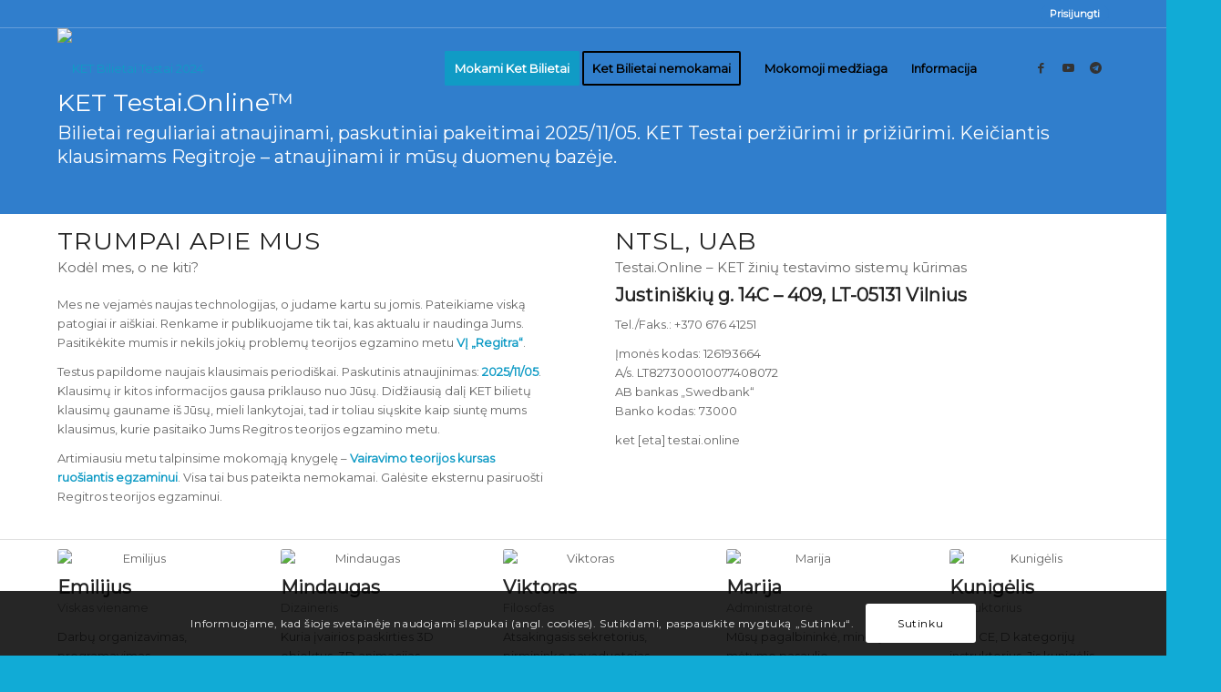

--- FILE ---
content_type: text/css
request_url: https://testai.online/wp-content/themes/enfold/ntsl/assets/css/style.css?id=1.9.9.5&ver=1.9.9.5
body_size: 3796
content:
#top .avia-button-fullwidth{ font-size: 1.0em !important;}#paslepk {display: none;}ins:before {    content: "" !important;    text-decoration: none;    padding: 0px !important;    line-height: 0px;}#cat_a, #cat_b, #cat_be, #cat_c, #cat_ce, #cat_d, #cat_de, #cat_i, #cat_t, #cat_choose, .av-874ck1i-039b1968ebf2865f31e6b71ace5957bd, .avia-button-fullwidth {cursor: pointer;}.todo_increase {cursor: pointer;}#avia2-menu li a {    background: #fff;    color:#000;    padding: 3px 10px 3px 10px;    border-top-left-radius: 10px;    border-top-right-radius: 10px;    border-bottom-left-radius: 10px;    border-bottom-right-radius: 10px;}#cat_choose{    background-color: #12538c !important;}#show_comments_fb {    display: none;}/* Statistika apacia pagging'as */#historyNavigation{    display: none;}#wpProQuiz_user_overlay .wpProQuiz_modal_window {    background: #fff;}.nav_cat_a {    padding:15px 10px 15px 10px !important; margin: 0px !important;}.nav_cat_div {    width: 147px;    height: 40px;    padding:0px 0px 0px 0px !important;    margin:0px 0px 0px 0px important;'}.product-sorting  {display: none;}/* Statistika tr eilute po testu paziuret rez*/.showhide{display: none;}.showhide td img {border: 1px solid #ffffdd;}.wpProQuiz_modal_window input{    text-align: right;}#wpProQuiz_overlay_close {    background-image: linear-gradient(#0dccea, #0d70ea);    border: 0;    border-radius: 4px;    box-shadow: rgba(0, 0, 0, .3) 0 5px 15px;    box-sizing: border-box;    color: #fff;    cursor: pointer;    font-family: Montserrat, sans-serif;    font-size: .9em;    margin: 5px;    padding: 10px 15px;    text-align: center;    user-select: none;    -webkit-user-select: none;    touch-action: manipulation;}#top .avia-button-fullwidth{    margin-bottom: 2px !important;}#top .avia_button_background{    opacity: 0; position: absolute; top:0; left:0; bottom: -2px !important; right:0; -webkit-transition: all 0.4s ease-in-out; transition:all 0.4s ease-in-out;}.ArevicoModal .ArevicoModal-close-icon{border:0 !important;}#ket-taisykles .avia-button-fullwidth {padding: 10px !important;}#ket-taisykles .avia-button{text-align: left !important;}#ket-taisykles .av-subheading p {    color:#fff;}.well {    min-height: 15px;    padding: 7px;    background-color: #7bb0e7;    border: 1px solid #5b9cdf;    border-radius: 4px;    -webkit-box-shadow: inset 0 1px 1px rgba(0,0,0,.05);    box-shadow: inset 0 1px 1px rgba(0,0,0,.05);}.pull-left {float: left!important;}div.wpProQuiz_question_text img {    padding: 0 !important;    margin: 0 auto !important;}#scroll-top-link {display: none; }div.wpProQuiz_question_text p, div.wpProQuiz_question_text {    color:#000 !important;    margin: 0;    padding: 0px 0px 6px 0px;    font-size: 16pt;    line-height: 20pt;    font-weight: bold;}.wpProQuiz_questionListItem label {    color:#000;}.wpProQuiz_questionListItem span{    color:#000;}#renewdate {    position: absolute;    top: 0px;    left: 35%;    color: #fff;    line-height: 18px;    font-weight:bold;    font-size:10px;}#renewdate > span{    font-size: 8px;}.wearebest{    text-indent: 0px;    margin: 0px;    padding: 0px;    background: transparent;    border-style: none;    float: none;    line-height: normal;    font-size: 12px;    vertical-align: baseline;    display: inline-block;    width: 60px;    color:#fff;    font-weight: bold;}.ket_temp_hide {	display:none;	visibility:hidden;}#kettaisykles {    font-size: 16px;    line-height: 1.62857143;}#kettaisykles p {    font-size: 13pt;    color:#000;}.av-button-description p {    font-size: 10pt;    color: #000;}a:hover .av-button-description p {    color: #fff;    transition: color 0.4s ease;}.testblock{    width: 100%;    height: 20px;    color: white;    text-align: center;    line-height: 20px;}.testtrue {background-color: green; }.testfalse {background-color: red;}.testexp {background-color: darkblue;}.template-page .entry-content-wrapper h1 {    text-transform: none !important;}.av-special-heading-tag {    font-size: 27px !important;}#choose_category_block {padding-bottom: 12px;}body .av-special-heading.classic-quote {display: block !important;width: 100%;font-family: "Droid Serif", Georgia, Times, serif !important;font-weight: normal !important;font-style: italic !important;float: none !important;font-size: 20px !important;color: #ffffdd;}#ket-taisykles .avia-button-wrap {text-align: left !important;}#ket-taisykles .avia-button-wrap {padding: 10px !important;}option {font-family: "Droid Serif", Georgia, Times, serif !important;color: #0c0c0c !important;font-size: 13px !important;}#top #wrap_all .avia-button.av-30p4jz-206150f92e023074d558244eb65e7677{color:#ffffff;transition:all 0.4s ease-in-out;-webkit-transition:all 0.4s ease-in-out;-moz-transition:all 0.4s ease-in-out;-ms-transition:all 0.4s ease-in-out;-o-transition:all 0.4s ease-in-out;}#top #wrap_all .avia-button.av-30p4jz-206150f92e023074d558244eb65e7677:hover{background-color:black;color:#ffffff;transition:all 0.4s ease-in-out;-webkit-transition:all 0.4s ease-in-out;-moz-transition:all 0.4s ease-in-out;-ms-transition:all 0.4s ease-in-out;-o-transition:all 0.4s ease-in-out;}.white-popup-block {border-radius:15px!important;background: #fff;padding: 20px 30px;text-align: left;max-width: 650px;margin: 40px auto;position: relative;}.wpProQuiz_statisticsNew {padding-top: 20px;}.wpProQuiz_statisticsNew h4 {padding: 5px;}.wpProQuiz_blueBox {padding: 10px; background-color: rgb(223, 238, 255);border: 1px dotted; margin-top: 10px;}.wpProQuiz_response p, .wpProQuiz_response li {    font-size: 14px !important;    color: #000 !important;}.categoryTr th {background-color: #F1F1F1;}.wpProQuiz_modal_backdrop {background: #000;opacity: 0.7;top: 0;bottom: 0;right: 0;left: 0;position: fixed;z-index: 159900;}.wpProQuiz_modal_window {position: relative;background: #FFF;top: 0px;bottom: 0px;left: 0px;right: 0px;z-index: 16000000000000;}.wpProQuiz_actions {display: none;padding: 2px 0 0;}.wpProQuiz_reviewLegend {position: absolute;right:0;top:8px;}.mobile .wpProQuiz_actions {display: block;}tr:hover .wpProQuiz_actions {display: block;}#function_menu a {margin: 0 3px;padding: 12px 12px !important;}#function_menu a span {}/* Pirmas puslapis */.av-special-heading {    margin-top: 0px !important;}.header_h3 h3 {    color: #fff !important;}/* mokejimai paskyra meniu*/.woocommerce-MyAccount-navigation {    border: 0px !important;}.woocommerce-MyAccount-navigation ul {    border:0px;}.woocommerce-MyAccount-navigation ul li a {    background-color: #12538c;    background: linear-gradient(-45deg, #12538c, #307ecc);    color: #ffffdd;    font-weight: bold;}li.woocommerce-MyAccount-navigation-link--ket-bilietai a {    background-color:#2572c0 !important;    background: linear-gradient(-45deg, #2572c0, #0e4983)!important;}li.woocommerce-MyAccount-navigation-link--statistika a:before {content:"\e8c6";font-family: 'entypo-fontello';position: absolute;left: 10px;}li.woocommerce-MyAccount-navigation-link--customer-logout a:before {content:"\e815";font-family: 'entypo-fontello';position: absolute;left: 10px;}li.woocommerce-MyAccount-navigation-link--edit-account a:before {content:"\e80a";font-family: 'entypo-fontello';position: absolute;left: 10px;}li.woocommerce-MyAccount-navigation-link--members-area a:before {content:"\e80b";font-family: 'entypo-fontello';position: absolute;left: 10px;}li.woocommerce-MyAccount-navigation-link--ket-bilietai a:before {content:"\e8c9";font-family: 'entypo-fontello';position: absolute;left: 10px;}li.woocommerce-MyAccount-navigation-link--orders a:before {content:"\e859";font-family: 'entypo-fontello';position: absolute;left: 10px;}li.woocommerce-MyAccount-navigation-link--dashboard a:before {content:"\e866";font-family: 'entypo-fontello';position: absolute;left: 10px;}li.woocommerce-MyAccount-navigation-link--statistika a {    background-color:#2572c0 !important;    background: linear-gradient(-45deg, #2572c0, #0e4983)!important;}.woocommerce-MyAccount-navigation ul li a:hover {    background-color: #307ecc;    background: linear-gradient(-45deg, #307ecc, #12538c);    opacity: 1;    transform: translateY(0);    transition-duration: .35s;}.woocommerce-MyAccount-navigation ul li a:hover:after {    opacity: .5;}.woocommerce-MyAccount-navigation ul li a:active {    box-shadow: rgba(0, 0, 0, .1) 0 3px 6px 0, rgba(0, 0, 0, .1) 0 0 10px 0, rgba(0, 0, 0, .1) 0 1px 4px -1px;    transform: translateY(2px);    transition-duration: .35s;}.woocommerce-MyAccount-navigation ul li a:active:after {    opacity: 1;}.wwoocommerce-MyAccount-navigation ul li a:hover,.wwoocommerce-MyAccount-navigation ul li a:focus {    border-color: rgba(0, 0, 0, 0.15);    box-shadow: rgba(0, 0, 0, 0.1) 0 4px 12px;    color: rgba(0, 0, 0, 0.65);}.wwoocommerce-MyAccount-navigation ul li a:hover {    transform: translateY(-1px);}.wwoocommerce-MyAccount-navigation ul li a:active {    background-color: #F0F0F1;    border-color: rgba(0, 0, 0, 0.15);    box-shadow: rgba(0, 0, 0, 0.06) 0 2px 4px;    color: rgba(0, 0, 0, 0.65);    transform: translateY(0);}.wpProQuiz_incorrect h1, .wpProQuiz_correct h1 {    font-size: 12pt !important;}.wpProQuiz_incorrect thead, .wpProQuiz_correct thead{    display:none !important;}.wpProQuiz_incorrect table tbody tr td img, .wpProQuiz_correct table tbody tr td img {    width: 100px !important;    float:left !important;    margin: 5px !important;}.avia_cart_buttons {    opacity: 0.9 !important;}#fb-comments-block{    width: 100%;    text-align: center;}#fb-comments-wrapper {    margin: 0 auto; /* Centruoja elementą horizontaliai */}#choose_category_block > .container > .content, #choose_category_block > .container > .sidebar {    padding-bottom: 0px !important;}.wpProQuiz_questionListItem > label > p {    font-size: 14px;}#customer_login {    text-align:center !important;}#customer_login div{    margin: 0 auto !important;    padding: 18px 0 0 0 !important;}.the_champ_login_ul li {}.the_champ_social_login_title {    color: #ffffff; background-color: #109bc5; font-family: 'Raleway',sans-serif; font-size: 22px; font-weight: 800; line-height: 32px; margin: 0 0 24px; text-align: center;}.the_champ_login_ul li i{    width: 64px !important;    height: 64px !important;    margin: 5 auto !important; /* Center horizontally */    display: flex !important;    justify-content: center !important;    align-items: center !important;}div.theChampFacebookLogoContainer {    width: 52px !important;    height: 52px !important;    background-color: white;    padding-top:0;    margin-top:0;}.theChampFacebookLoginSvg {    background-size: cover !important;    padding: 0 !important;margin: 0! important;;    background: url("data:image/svg+xml;charset=utf8,%3Csvg%20xmlns%3D%22http%3A%2F%2Fwww.w3.org%2F2000%2Fsvg%22%20width%3D%22100%25%22%20height%3D%22100%25%22%20viewBox%3D%22-5%20-5%2042%2042%22%3E%3Cpath%20d%3D%22M17.78%2027.5V17.008h3.522l.527-4.09h-4.05v-2.61c0-1.182.33-1.99%202.023-1.99h2.166V4.66c-.375-.05-1.66-.16-3.155-.16-3.123%200-5.26%201.905-5.26%205.405v3.016h-3.53v4.09h3.53V27.5h4.223z%22%20fill%3D%22%23218cf2%22%3E%3C%2Fpath%3E%3C%2Fsvg%3E")    left no-repeat;}/* Extra large devices (large desktops, 1200px and up) */@media (max-width: 1130px) {    .avia-standard-logo a img {        width: 200px !important;        padding-top:10px !important;    }}/* Large devices (desktops, 992px and up) */@media (max-width: 989px) {    .avia-standard-logo a img {        width: 250px !important;        padding-top:5px !important;    }    #avia2-menu li a  {        background-color: #307ecc !important;        color:#fff;    }    .html_header_transparency #top .avia-builder-el-0 .container, .html_header_transparency #top .avia-builder-el-0 .slideshow_caption {        padding-top: 0px !important;    }    #renewdates {        display: none;    }    .ket_temp_hide {        display:none;        visibility:hidden;    }    .content, .sidebar {        padding-top:10px !important;        padding-bottom:10px !important;    }    .responsive #top #wrap_all .container {        width: 98% !important;        max-width: 98%!important;    }    .phone-info{        color:#307ecc;    }    #renewdate {        color:#307ecc;    }}/* Maziausi 767 ir maziau */@media only screen and (max-width: 767px), only screen and (max-height: 960px) {    .phone-info{        display: none;    }    .woocommerce-account-my-memberships th{        padding:0px !important;        letter-spacing: 0;        font-size: 11px !important;        text-transform: capitalize !important;    }    .woocommerce-account-my-memberships td {        padding:0px !important;        font-size: 11px !important;    }    .wpProQuiz_questionListItem > label > span {        display: none !important;    }    .wpProQuiz_questionListItem label p {        max-width: 90% !important;        padding-left: 10px !important;    }    .wpProQuiz_reviewLegend{        display:none;    }    .wpProQuiz_reviewQuestion li, .wpProQuiz_checkPage li {        width: 22px !important;    }    div.wpProQuiz_question_text p, div.wpProQuiz_question_text {        color:#000 !important;        margin: 0;        padding: 0px 0px 0px 0px;        font-size: 14pt;        line-height: 18pt;        font-weight: bold;    }    .content, .sidebar{        padding-top:10px !important;        padding-bottom:10px !important;    }    .responsive #top #wrap_all .container {        width: 98% !important;        max-width: 98%!important;    }    .nav_cat_a {        padding:15px 0px 15px 0px !important; margin: 0px !important;    }    .nav_cat_div {        width: 121px;        height: 40px;        padding:0px 0px 0px 0px !important;        margin:0px 0px 0px 0px important;'    }    .nav_cat_btn{        padding: 0px !important;    }    .avia-button, .avia-size-large {        min-width: 121px !important;    }    .avia-size-small{        font-size: 11px !important;    }    .cart_dropdown {        margin-top: 40px !important;    }    #socket .sub_menu_socket li {        clear:both;        margin: 7px 0;    }    #mobhide{        display:none;    }    #after_section_3 {        padding: 0px 15px;    }    #ket-taisykles-top    .container .template-page .post-entry .entry-content-wrapper .flex_column,    #ket-taisykles-bottom .container .template-page .post-entry .entry-content-wrapper .flex_column {        margin-left: 3px !important;        width: 49% !important;    }    #ket-taisykles-top    .container .template-page .post-entry .entry-content-wrapper .flex_column .avia-button-wrap .avia-button-fullwidth,    #ket-taisykles-bottom .container .template-page .post-entry .entry-content-wrapper .flex_column .avia-button-wrap .avia-button-fullwidth{        width: 100%;        padding: 5px !important;        min-height: 97px !important;    }    #ket-taisykles-top    .container .template-page .post-entry .entry-content-wrapper .flex_column .avia-button-wrap .avia-button .av-button-description,    #ket-taisykles-bottom .container .template-page .post-entry .entry-content-wrapper .flex_column .avia-button-wrap .avia-button .av-button-description {        color: #fff !important;    }    .avia_textblock h1 {        margin-top: 5px;        font-size: 15pt;    }    #avia2-menu li a  {        background-color: #307ecc !important;        color:#fff !important;    }    .bbp-reply-content table {        max-width: 100%;        overflow-x: auto;    }    .bbp-reply-content table thead tr th {        text-transform: capitalize;        font-size: 10px;    }    .bbp-reply-content table tbody tr td:first-child {        padding: 0 0 0 0 !important;        margin: 0 0 0 0 !important;    }    .wpProQuiz_toplistTable thead tr th {        text-transform: capitalize;        font-size: 10px;    }    #function_menu .avia-button {        min-width: 90px !important;    }    .wpProQuiz_response table td p {        font-size: 13pt;        color: #000;    }}/* Jei ekranas super neaukstas */@media only screen and (max-height: 600px){    .wpProQuiz_question_text {        display: flex !important;        margin-bottom: 0px !important;        padding-bottom: 0px !important;    }    .wpProQuiz_question_text p:first-child {        width: 50%;        margin-right: auto;    }    .wpProQuiz_question_text p:last-child {        width: 50%;        margin-left: auto;    }    .wpProQuiz_question_text p:last-child img {        margin-left:0px;    }}@media only screen and (max-height: 960px){    .wpProQuiz_questionListItem label {        padding: 0 6px !important;    }}

--- FILE ---
content_type: text/css
request_url: https://testai.online/wp-content/themes/enfold/config-templatebuilder/avia-shortcodes/image_diff/image_diff.css?ver=6.0.8
body_size: 1139
content:
/* ======================================================================================================================================================
Image Before After
====================================================================================================================================================== */
.avia-image-diff-container{
	display: flex;
	position: relative;
	width: 100%;
	justify-content: flex-start;
	margin: 5px;
	box-sizing: content-box;
	overflow: hidden;
}

.avia-image-diff-container.avia-align-left{
	justify-content: flex-start;
	margin-right: 15px;
}

.avia-image-diff-container.avia-align-center{
	justify-content: center;
}

.avia-image-diff-container.avia-align-center.avia-builder-el-no-sibling{
	margin-bottom: 0;
	margin-top: 0;
}

.avia-image-diff-container.avia-align-right{
	justify-content: flex-end;
	margin-left: 15px;
}

.avia-image-diff-container .av-image-diff-wrapper{
	position: relative;
	max-width: 100%;
	display: block;
	overflow: hidden;
}

.avia-image-diff-container.av-active-drag .av-image-diff-wrapper{
	cursor: ew-resize;			/*	avoid flicker of cursor during drag operation	*/
}

.avia-image-diff-container.av-active-drag.av-handle-horizontal .av-image-diff-wrapper{
	cursor: ns-resize;			/*	avoid flicker of cursor during drag operation	*/
}

.avia-image-diff-container:not(.av-active-drag):not(.av-initialise) .av-image-diff-wrapper *{
	transition: all 0.7s ease-in-out;
}

.avia-image-diff-container:not(.avia-animate-admin-preview).av-animated-diff-img{
	opacity: 0;
}

.avia-image-diff-container .av-image-diff-wrapper .avia_image{
	position: absolute;
	top: 0;
	left: 0;
	z-index: 10;
}

.avia-image-diff-container .av-image-diff-wrapper .av-img-before{
	position: relative;
	z-index: 20;
}

.avia-image-diff-container .av-image-diff-overlay{
	position: absolute;
	top: 0;
	left: 0;
	width: 100%;
	height: 100%;
	text-align: center;
	opacity: 1;
	transition: all 0.7s ease-in-out;
}

.avia-image-diff-container .av-image-diff-overlay .av-img-diff-label{
	padding: 5px 10px;
	border: 1px solid transparent;
	border-radius: 3px;
	background: rgba(0,0,0,0.3);
	color:#fff;
	z-index: 30;
	transition: all 0.7s ease-in-out;
	font-size: 14px;
}

.avia-image-diff-container.btn-style-oval .av-image-diff-overlay .av-img-diff-label{
	border-radius: 50%;
}

.avia-image-diff-container.btn-style-square .av-image-diff-overlay .av-img-diff-label{
	border-radius: 0;
}

.avia-image-diff-container.btn-on-hover .av-image-diff-overlay .av-img-diff-label{
	opacity: 0;
}

.avia-image-diff-container.btn-on-hover .av-image-diff-wrapper:hover .av-img-diff-label{
	opacity: 1;
}

.avia-image-diff-container .av-image-diff-overlay .av-img-diff-label:hover,
.avia-image-diff-container.btn-on-hover .av-image-diff-wrapper .av-img-diff-label:hover{
	opacity: 0.5;
	cursor: pointer;
}

.avia-image-diff-container.btn-always-hide .av-image-diff-overlay{
	display: none;
}

.avia-image-diff-container.av-handle-vertical .av-img-diff-label{
	position: absolute;
	top: 50%;
	transform: translateY(-50%);
}

.avia-image-diff-container.av-handle-vertical .av-img-diff-label.label-before{
	left: 10px;
}

.avia-image-diff-container.av-handle-vertical .av-img-diff-label.label-after{
	right: 10px;
}

.avia-image-diff-container.av-handle-horizontal .av-img-diff-label{
	position: absolute;
	left: 50%;
	text-align: center;
	transform: translateX(-50%);
}

.avia-image-diff-container.av-handle-horizontal .av-img-diff-label.label-before{
	top: 10px;
}

.avia-image-diff-container.av-handle-horizontal .av-img-diff-label.label-after{
	bottom: 10px;
}

.avia-image-diff-container.av-handler-at-before .av-img-diff-label.label-before,
.avia-image-diff-container.av-handler-at-after .av-img-diff-label.label-after,
.avia-image-diff-container.av-handler-at-before.btn-on-hover .av-img-diff-label.label-before,
.avia-image-diff-container.av-handler-at-after.btn-on-hover .av-img-diff-label.label-after{
	opacity: 0;
	transition: all 0.7s ease-in-out;
	pointer-events: none;
}


/*	circle handle + divider line	*/
.avia-image-diff-container .av-image-diff-handle{
	height: 38px;
	width: 38px;
	position: absolute;
	left: 50%;
	top: 50%;
	margin-left: -19px;			/* -22px; removed  */
	margin-top: -22px;
	border: 4px solid #fff;
	border-radius: 1000px;
	box-shadow: 0 0 12px rgba(51,51,51,.5);
	z-index: 40;
	cursor: ew-resize;
}

#av-admin-preview .avia-image-diff-container.av-handle-vertical .av-image-diff-handle{
	left: 0;
}

#av-admin-preview .avia-image-diff-container.av-handle-horizontal .av-image-diff-handle{
	top: 0;
}

.avia-image-diff-container.av-handle-filled .av-image-diff-handle{
	background-color: #000;
}

.avia-image-diff-container.av-handle-horizontal .av-image-diff-handle{
	transform: rotate(90deg);
	margin-left: -20px;
	margin-top: -19px;
	cursor: ns-resize;
}

.avia-image-diff-container.av-handle-oval .av-image-diff-handle{
	height: 80px;
	margin-top: -43px;
}

.avia-image-diff-container.av-handle-border .av-image-diff-handle{
	backdrop-filter: blur(2px);
}

.avia-image-diff-container .av-image-diff-handle:before{
	content: " ";
	display: block;
	position: absolute;
	left: 50%;
	bottom: 50%;
	width: 4px;
	height: 9999px;
	margin-left: -2px;
	margin-bottom: 22px;
	background: #fff;
	box-shadow: 0 3px 0 #ffffff, 0px 0px 12px rgba(51, 51, 51, 0.5);
	z-index: 30;
}

.avia-image-diff-container.av-handle-oval .av-image-diff-handle:before{
	margin-bottom: 43px;
}

.avia-image-diff-container.av-circle-dashed .av-image-diff-handle{
	border-style: dashed;
}

.avia-image-diff-container.av-circle-dotted .av-image-diff-handle{
	border-style: dotted;
}

.avia-image-diff-container.av-line-dotted .av-image-diff-handle:before,
.avia-image-diff-container.av-line-dotted .av-image-diff-handle:after{
	background: transparent;
	border-left: 4px dotted #fff;
	width: 0;
}

.avia-image-diff-container.av-line-dotted .av-image-diff-handle:before{
	margin-bottom: 27px;
}

.avia-image-diff-container.av-handle-oval.av-line-dotted .av-image-diff-handle:before{
	margin-bottom: 48px;
}

.avia-image-diff-container .av-image-diff-handle:after{
	content: " ";
	display: block;
	position: absolute;
	left: 50%;
	top: 50%;
	width: 4px;
	height: 9999px;
	margin-left: -2px;
	margin-top: 19px;
	background: #fff;
	box-shadow: 0 3px 0 #ffffff, 0px 0px 12px rgba(51, 51, 51, 0.5);
	z-index: 30;
}

.avia-image-diff-container.av-handle-oval .av-image-diff-handle:after{
	margin-top: 40px;
}

.avia-image-diff-container.av-handle-arrows .av-image-diff-handle{
	border: 0px none;
	background: transparent;
	box-shadow: unset;
}

.avia-image-diff-container.av-handle-arrows .av-image-diff-handle:before{
	margin-bottom: 0;
	box-shadow: unset;
}

.avia-image-diff-container.av-handle-arrows .av-image-diff-handle:after{
	margin-top: 0;
	box-shadow: unset;
}


/*	arrows	*/
.av-image-diff-handle .av-handle-arrow{
	position: absolute;
	top: 50%;
	margin-top: -6px;
	width: 0;
	height: 0;
	border: 6px inset transparent;
}


.av-image-diff-handle .av-handle-left-arrow{
	border-right: 6px solid #fff;
	left: 50%;
	margin-left: -17px;
}

.av-image-diff-handle .av-handle-right-arrow{
	border-left: 6px solid #fff;
	right: 50%;
	margin-right: -17px;
}

.avia-image-diff-container.av-handle-arrows-expand .av-handle-left-arrow,
.avia-image-diff-container.av-handle-arrows .av-handle-left-arrow{
	margin-left: -14px;
}

.avia-image-diff-container.av-handle-arrows-expand .av-handle-right-arrow,
.avia-image-diff-container.av-handle-arrows .av-handle-right-arrow{
	margin-right: -14px;
}

.avia-image-diff-container.av-handle-arrows-expand .av-image-diff-wrapper:hover .av-handle-left-arrow{
	margin-left: -17px;
}

.avia-image-diff-container.av-handle-arrows-expand .av-image-diff-wrapper:hover .av-handle-right-arrow{
	margin-right: -17px;
}


--- FILE ---
content_type: text/css
request_url: https://testai.online/wp-content/themes/enfold/config-bbpress/bbpress-mod.css?ver=6.0.8
body_size: 5448
content:
/**
 * bbPress specific CSS
 *
 * @package bbPress
 * @subpackage Theme
 */

/* =bbPress Style
-------------------------------------------------------------- */

#bbpress-forums hr {
	margin: 0 0 24px 0;
}

#bbpress-forums {
	background: transparent;
	clear: both;
	margin-bottom: 20px;
	overflow: hidden;
	font-size: 13px;
}

#bbpress-forums div.even,
#bbpress-forums ul.even {

}

#bbpress-forums div.odd,
#bbpress-forums ul.odd {

}

#bbpress-forums div.bbp-topic-header,
#bbpress-forums div.bbp-reply-header {

}

#bbpress-forums .status-trash.even,
#bbpress-forums .status-spam.even {

}
#bbpress-forums .status-trash.odd,
#bbpress-forums .status-spam.odd {

}

#bbpress-forums .status-closed,
#bbpress-forums .status-closed a {
	color: inherit;
}

#bbpress-forums ul {
	list-style: none;
	margin: 0;
	padding: 0;
}

#bbpress-forums li {
	list-style: none;
}

#bbpress-forums ul.bbp-lead-topic,
#bbpress-forums ul.bbp-topics,
#bbpress-forums ul.bbp-forums,
#bbpress-forums ul.bbp-replies {
	font-size: 13px;
	overflow: hidden;
	border-width: 1px;
	border-style:solid;
	margin-bottom: 20px;
	clear: both;
}

#bbpress-forums li.bbp-header,
#bbpress-forums li.bbp-body,
#bbpress-forums li.bbp-footer {
	clear: both;
}

#bbpress-forums li.bbp-header,
#bbpress-forums li.bbp-footer {
	border-top-width: 1px;
	border-top-style:solid;
	font-weight: bold;
	padding: 8px;
	text-align: center;
}

#bbpress-forums li.bbp-header {

}

#bbpress-forums li.bbp-header ul {
	overflow: hidden;
}

#bbpress-forums .bbp-forums-list {
	margin: 0 0 0 5px;
	padding-left: 15px;
	border-left-width: 1px;
	border-left-style:solid;
}

#bbpress-forums .bbp-forums-list li {
	display: inline;
	font-size: 11px;
}

#bbpress-forums li.bbp-footer p {
	margin: 0;
	line-height: 1em;
}

#bbpress-forums .bbp-topic-content img,
#bbpress-forums .bbp-reply-content img {
	max-width: 100%;
}

#bbpress-forums .bbp-topic-content ul,
#bbpress-forums .bbp-reply-content ul {
	padding-left: 15px;
}

#bbpress-forums .bbp-topic-content ul li,
#bbpress-forums .bbp-reply-content ul li {
	list-style: square;
}

#bbpress-forums .bbp-forum-content p {
	margin: 5px 0 0;
	font-style: italic;
}

li.bbp-forum-info,
li.bbp-topic-title {
	float: left;
	text-align: left;
	width: 55%;
}
li.bbp-forum-topic-count,
li.bbp-topic-voice-count,
li.bbp-forum-reply-count,
li.bbp-topic-reply-count{
	float: left;
	text-align: center;
	width: 10%;
}

li.bbp-forum-freshness,
li.bbp-topic-freshness{
	text-align: center;
	float: left;
	width: 22%;
}

#bbpress-forums li.bbp-body ul.forum,
#bbpress-forums li.bbp-body ul.topic {
	border-top-width: 1px;
	border-top-style:solid;
	overflow: hidden;
	padding: 8px;
}

li.bbp-header div.bbp-topic-content span#subscription-toggle,
li.bbp-header div.bbp-topic-content span#favorite-toggle,
li.bbp-header div.bbp-reply-content span#subscription-toggle,
li.bbp-header div.bbp-reply-content span#favorite-toggle {
	float: right;
}

#bbpress-forums div.bbp-topic-author,
#bbpress-forums div.bbp-reply-author {
	float: left;
	text-align: center;
	width: 115px;
	margin-right:30px;
}

#bbpress-forums div.bbp-topic-author img.avatar,
#bbpress-forums div.bbp-reply-author img.avatar {
	border: 0;
	max-width: 80px;
	margin: 3px auto 0 auto;
	float: none;
}

#bbpress-forums div.bbp-topic-author a.bbp-author-name,
#bbpress-forums div.bbp-reply-author a.bbp-author-name {
	margin: 0 auto; font-size: 12px; display: inline-block; line-height: 16px;
}

#bbpress-forums div.bbp-topic-author .bbp-author-role,
#bbpress-forums div.bbp-reply-author .bbp-author-role {
	font-size: 11px;
	font-style: italic; line-height: 14px;
}

#bbpress-forums div.bbp-topic-content,
#bbpress-forums div.bbp-reply-content {
	margin-left: 140px;
	padding: 12px 12px 12px 0;
	text-align: left;
}

#bbpress-forums li.bbp-header .bbp-topic-author,
#bbpress-forums li.bbp-footer .bbp-topic-author,
#bbpress-forums li.bbp-header .bbp-reply-author,
#bbpress-forums li.bbp-footer .bbp-reply-author {
	float: left;
	margin: 0;
	padding: 0;
	width: 120px;
}

#bbpress-forums li.bbp-header .bbp-topic-content,
#bbpress-forums li.bbp-footer .bbp-topic-content,
#bbpress-forums li.bbp-header .bbp-reply-content,
#bbpress-forums li.bbp-footer .bbp-reply-content {
	margin-left: 140px;
	padding: 0;
	text-align: left;
}

div.bbp-topic-header,
div.bbp-reply-header,
li.bbp-body div.hentry {
	margin-bottom: 0;
	overflow: hidden;
	padding: 1px 0;
}

div.bbp-topic-header,
div.bbp-reply-header {
	margin-left:107px;
	clear: both;
}

span.bbp-author-ip {
	font-family: 'Helvetica Neue', Arial, Helvetica, 'Nimbus Sans L', sans-serif;
	font-size: 11px;
	font-weight: bold;
}

/* =Breadcrumb and Tags
-------------------------------------------------------------- */

div.bbp-breadcrumb {
	float: left;
}

div.bbp-breadcrumb,
div.bbp-topic-tags {
	font-size: 12px;
}

#bbpress-forums div.bbp-breadcrumb p,
#bbpress-forums div.bbp-topic-tags p {
	margin-bottom: 10px
}

div.bbp-topic-tags {
	margin-top: -20px;
	position: relative;
	float: right;
	top:20px;
}

/* =Admin Links
-------------------------------------------------------------- */

span.bbp-admin-links {
	float: right;
	font-size: 9px;
}
span.bbp-admin-links a {
	font-weight: normal;
	font-size: 10px;
	text-transform: uppercase;
	text-decoration: none;
}
fieldset span.bbp-admin-links {
	float: left;
}
tr td span.bbp-admin-links a:hover {
}

td.bbp-topic-admin-links,
td.bbp-topic-counts {
	width: 50%;
}

.bbp-topic-header a.bbp-topic-permalink,
.bbp-reply-header a.bbp-reply-permalink {
	float: right;
	margin-left: 10px;
}

/* =Toggles
-------------------------------------------------------------- */

.bbp-topic-action #favorite-toggle a {
	text-decoration: none;
	padding: 0 3px 1px;
	border-width: 1px;
	border-style:solid;
	font-weight: bold;
	font-size: 13px;
	border-radius: 8px;
}

.bbp-topic-action #favorite-toggle a:hover {
	/*
	color: #5a5;
	border-color: #7c7;
	background-color: #beb;
	*/
}
.bbp-topic-action #favorite-toggle span.is-favorite a {
	/*
	color: #faa;
	border: 1px solid #faa;
	background-color: #fee;
	*/

	border-width: 1px;
	border-style:solid;
	border-radius: 5px;
}

.bbp-topic-action #favorite-toggle span.is-favorite a:hover {
	/*
	color: #c88;
	border-color: #c88;
	background-color: #fdd;
	*/
}

.bbp-topic-action #subscription-toggle a {
	text-decoration: none;
	padding: 0 3px 1px;
	border-width: 1px;
	border-style:solid;
	font-weight: bold;
	font-size: 13px;
	border-radius: 8px;
	}
.bbp-topic-action #subscription-toggle a:hover {
	/*
		color: #5a5;
		border-color: #7c7;
		background-color: #beb;
	*/
}

.bbp-topic-action #subscription-toggle span.is-subscribed a {
	/*
		color: #faa;
		border: 1px solid #faa;
		background-color: #fee;
	*/
	border-width: 1px;
	border-style:solid;
	border-radius: 5px;
}

.bbp-topic-action #subscription-toggle span.is-subscribed a:hover {
	/*
		color: #c88;
		border-color: #c88;
		background-color: #fdd;
	*/
	border-width: 1px;
	border-style:solid;
}

#bbpress-forums p.bbp-topic-meta {
	margin: 5px 0 5px;
	font-size: 11px;
}

#bbpress-forums p.bbp-topic-meta span {
	white-space: nowrap;
}

/* =Pagination
-------------------------------------------------------------- */

.single-topic .bbp-pagination-count {
	position: relative;
	top:11px;
}

.single-topic .bbp-pagination{
	margin:0;
}

#top .bbp-pagination-links {
	float: left;
	margin:0 0 10px 0;
}

#top .bbp-pagination-links > span,
#top .bbp-pagination-links > a {
	font-size: 11px;
	line-height: 10px;
	height: 30px;
	padding: 9px 9px;
	border-width: 1px;
	border-style: solid;
	text-decoration: none;
	border-radius: 3px;
	min-width: 30px;
	display: inline-block;
	text-align: center;
}

#top .bbp-pagination {
	position: relative;
	clear:both;
}

#top .bbp-topic-pagination {
	display: inline-block;
	margin-left: 5px;
	margin-bottom: 2px;
	}

#top .bbp-topic-pagination a {
	font-size: 11px;
	line-height: 10px;
	height: 20px;
	padding: 4px 1px;
	border-width: 1px;
	border-style: solid;
	text-decoration: none;
	border-radius: 2px;
	min-width: 20px;
	display: inline-block;
	text-align: center;
}

.bbp-pagination-links span.current{
	font-weight: bold;
}

/* =Forms
-------------------------------------------------------------- */

#bbpress-forums fieldset.bbp-form {
	clear: left;
}

#bbpress-forums fieldset.bbp-form {
	border-width: 1px;
	border-style:solid;
	padding: 10px 20px;
	margin-bottom: 10px;
}

#bbpress-forums fieldset.bbp-form legend {
	padding: 15px 0 4px 0;
}

#bbpress-forums fieldset.bbp-form label {
	margin: 0;
	display: inline-block;
}

#bbp-edit-topic-tag.bbp-form fieldset.bbp-form label,
#bbp-login fieldset label,
#bbp-register fieldset label,
#bbp-lost-pass fieldset label {
	width: 100px;
}

#bbpress-forums fieldset.bbp-form p{
	margin: 0 0 8px;
}

#bbpress-forums fieldset.bbp-form textarea,
#bbpress-forums fieldset.bbp-form select,
#bbpress-forums fieldset.bbp-form input[type=text] {
	margin: 0;
	width: 100%;
	display: inline;
	min-width: 100px;
	padding: 13px;
	border-radius: 2px;
}

textarea#bbp_reply_content,
textarea#bbp_topic_content,
textarea#bbp_forum_content {
	width: 97%;
	box-sizing: border-box;
}

textarea#bbp_forum_content {
	height: 210px;
}

#bbpress-forums fieldset.bbp-forum-form-attributes {
	width: 200px;
	float: right;
	clear: none;
	margin-left: 25px;
}

.bbp-topic-form,
.bbp-reply-form,
.bbp-topic-tag-form {
	clear: left;
}

body.topic-edit .bbp-topic-form div.avatar img,
body.reply-edit .bbp-reply-form div.avatar img,
body.single-forum .bbp-topic-form div.avatar img,
body.single-reply .bbp-reply-form div.avatar img {
	margin-right: 0;
	padding: 10px;
	border-width: 1px;
	border-style:solid;
	line-height: 0;
}

body.page .bbp-reply-form code,
body.page .bbp-topic-form code,
body.single-topic .bbp-reply-form code,
body.single-forum .bbp-topic-form code,
body.topic-edit .bbp-topic-form code,
body.reply-edit .bbp-reply-form code {
	font-size: 10px;
	border-width: 1px;
	border-style:solid;
	display: block;
	padding: 8px;
	margin-top: 5px;
	width: 369px;
}

#merge_tag,
#delete_tag {
	display: inline;
}

div.bbp-submit-wrapper {
	padding-top: 8px;
	clear: both;
}

p.form-allowed-tags {
	width: 462px;
}

#bbpress-forums>#subscription-toggle{
	float: right;
	font-size: 12px;
}

/* =TinyMCE in themes
-------------------------------------------------------------- */
#bbpress-forums div.bbp-the-content-wrapper {
	margin-bottom: 10px;
}

#bbpress-forums div.bbp-the-content-wrapper textarea.bbp-the-content {
	width: 100%;
	margin: 0;
	font-size: 13px;
	line-height: 1.8em;
}

#bbpress-forums div.bbp-the-content-wrapper table,
#bbpress-forums div.bbp-the-content-wrapper tbody,
#bbpress-forums div.bbp-the-content-wrapper tr,
#bbpress-forums div.bbp-the-content-wrapper td {
	border: none;
	padding: 0;
	margin: 0;
	width: auto;
	line-height: 1em;
}

#bbpress-forums div.bbp-the-content-wrapper input {
	font-size: 12px;
	padding: 5px;
	margin: 3px 0 0;
	line-height: 1em;
	margin: 0;
}

#bbpress-forums div.bbp-the-content-wrapper div.quicktags-toolbar {
	padding: 5px;
	min-height: 26px;
}
#bbpress-forums div.bbp-the-content-wrapper td.mceToolbar {
	padding: 4px 4px 8px;
}

#bbpress-forums div.wp-editor-container {
	margin: 0;
	padding: 0;
	line-height: 0;
}

#bbpress-forums div.bbp-the-content-wrapper td.mceStatusbar {
	line-height: 16px;
}

/* =Edit User
-------------------------------------------------------------- */
#bbp-your-profile{
	padding-top:20px;
}

#bbp-your-profile h2{
	font-size:20px;
	margin-bottom:0;
}

#bbp-your-profile fieldset {
	margin-top: 3px;
	padding: 20px 20px 0 20px;
}
#bbp-your-profile fieldset div {
	margin-bottom: 20px;
	float: left;
	width: 100%;
	clear: left;
}

#bbp-your-profile fieldset select {
	margin-bottom: 0;
}

#bbp-your-profile fieldset input,
#bbp-your-profile fieldset textarea,
#bbp-your-profile fieldset select {
	margin-bottom: 0;
	width: 50%;
	min-width:0;
}

#bbp-your-profile fieldset select{
width:51.5%;
}

#bbp-your-profile fieldset legend {
	display: none;
}

.content #bbp-your-profile fieldset label,
#container #bbp-your-profile fieldset label {
	float: left;
	width: 150px;
	padding-right: 20px;
	text-align: left;
}

#bbp-your-profile fieldset span.description {
	margin: 5px 0 0 170px;
	font-size: 12px;
	font-style: italic;
	float: left;
	clear: left;
	width: 48.5%;
	padding: 5px 10px;
	border-width: 1px;
	border-style: solid;
	border-style: solid;
}

.content #bbp-your-profile fieldset fieldset,
#container #bbp-your-profile fieldset fieldset {
	margin: 0;
	border: none;
	padding: 0;
	clear: none;
	overflow: hidden;
	float:none;
	width: auto;
}

.content #bbp-your-profile fieldset fieldset input{
	width: 68%;
}

.content #bbp-your-profile fieldset  fieldset span.description {
	width:65.5%;
}

#bbp-your-profile fieldset fieldset span.description {
	margin-left: 0;
	margin-bottom: 20px;
}

#bbp-your-profile fieldset.submit button {
	float: right;
}

/* =Notices
-------------------------------------------------------------- */

div.bbp-template-notice {
	border-width: 1px;
	border-style: solid;
	padding: 0 0.6em;
	margin: 5px 0 15px;
	border-radius: 3px;
	background-color: #ffffe0;
	border-color: #e6db55;
	color: #000;
	clear: both;
}

div.bbp-template-notice a {
	color: #555;
	text-decoration: none;
}
div.bbp-template-notice a:hover {
	color: #000;
}

div.bbp-template-notice.info {
	border: #cee1ef 1px solid;
	background-color: #f0f8ff;
}

div.bbp-template-notice.important {
	border: #e6db55 1px solid;
	background-color: #fffbcc;
}

div.bbp-template-notice.error,
div.bbp-template-notice.warning {
	background-color: #ffebe8;
	border-color: #c00;
}

div.bbp-template-notice.error a,
div.bbp-template-notice.warning a {
	color: #c00;
}

div.bbp-template-notice p {
	margin: 0.5em 0 6px 0 !important;
	padding: 2px;
	font-size: 12px;
	line-height: 140%;
}

/* =Stickies
-------------------------------------------------------------- */

.bbp-topics-front ul.super-sticky,
.bbp-topics ul.super-sticky,
.bbp-topics ul.sticky,
.bbp-forum-content ul.sticky {
	background-color: #ffffe0;
	font-size: 1.1em;
}

/* =Revisions
-------------------------------------------------------------- */
#bbpress-forums .bbp-topic-revision-log,
#bbpress-forums .bbp-reply-revision-log {
	border-top: 1px dotted #ddd;
	list-style: none;
	width: 100%;
	margin: 0;
	padding: 8px 0 0 0;
	font-size: 11px;
	color: #aaa;
}

/* =Widgets
-------------------------------------------------------------- */

#top .bbp-login-form fieldset legend {
	display: none;
}

#top .bbp_widget_login{
	text-align: left;
}

#top .bbp_widget_login .button{
	border-radius: 2px;
}

#top .bbp_widget_login .bbp-logged-in{
	position: relative;
}

#top .bbp_widget_login .bbp-logged-in .button {
	position: absolute;
	top: -4px;
	left: 2%;
	max-width: 98%;
	min-width: 50%;
	padding: 14px;
	width: 98%;
	text-align: center;
	line-height: 1em;
	margin: 4px 2px 0 0;
	float: left;
	font-size: 12px;
}

#top .widget fieldset {
	max-width: 100%;
	width: 100%;
}

#top .bbp-login-form .bbp-username input,
#top .bbp-login-form .bbp-email input,
#top .bbp-login-form .bbp-password input {
	padding: 10px;
	border-radius: 2px;
	margin-bottom: 7px;
}

#top .bbp-login-form label {
	width: 140px;
	display: inline-block;
}

#sidebar .bbp-login-form label {
	width: 70px;
}

.bbp-login-form .bbp-username,
.bbp-login-form .bbp-email,
.bbp-login-form .bbp-password,
.bbp-login-form .bbp-remember-me,
.bbp-login-form .bbp-submit-wrapper {
	margin-top: 10px;
}

.bbp-login-form .bbp-remember-me {

}

.bbp-login-form .bbp-submit-wrapper {
	text-align: left;
}

.bbp-login-form .bbp-login-links {
	overflow: hidden;
	padding: 2px 0;
}

.bbp-login-form .bbp-login-links a {
	display:block;
	margin-right:5px;
	line-height: 1em;
	font-size: 11px;
	padding: 3px 0;
}

.bbp-register-link{

}


.bbp-logged-in img.avatar {
	margin-right: 15px;
	border-top-left-radius: 3px;
	border-bottom-left-radius: 3px;
	position: relative;
	z-index: 100;
}

.bbp_widget_login .bbp-logged-in h4 {
	font-weight: 600;
	font-size: 1.3em;
	clear: none;
	margin-bottom: 10px;
	font-size: 12px;
	display: none;
}

#top .bbp_widget_login .bbp-submit-wrapper{
	margin:2px 10px 0 0 ;
	padding:0;
	float:left;
}



/* =Avatars
-------------------------------------------------------------- */

#bbpress-forums p.bbp-topic-meta img.avatar,
#bbpress-forums ul.bbp-reply-revision-log img.avatar,
#bbpress-forums ul.bbp-topic-revision-log img.avatar,
#bbpress-forums div.bbp-template-notice img.avatar,
#bbpress-forums .widget_display_topics img.avatar,
#bbpress-forums .widget_display_replies img.avatar,
#bbpress-forums p.bbp-topic-meta img.avatar {
	float: none;
	margin-bottom: -7px;
	border-width: 1px;
	border-style: solid;
}

fieldset div.avatar {
	float: right;
}

/* =BuddyPress Activity Streams
-------------------------------------------------------------- */

.activity-list li.bbp_topic_create .activity-content .activity-inner,
.activity-list li.bbp_reply_create .activity-content .activity-inner {
	border-left-width: 2px;
	border-left-style:solid;
	margin-left: 5px;
	padding-left: 10px;
}

/* =User Pages
-------------------------------------------------------------- */

#bbpress-forums h1 {
	clear: none;
	font-size: 1.8em;
	line-height: 1em;
	padding-bottom: 10px;
}

#bbpress-forums h2.entry-title {
	font-size: 1.4em;
	margin-bottom: 0;
	padding-bottom: 10px;
	padding-top: 0;
}

#bbpress-forums #entry-author-info {
	margin: 10px 0 20px 0;
	overflow: hidden;
}

#bbpress-forums #entry-author-info #author-avatar {
	float: left;
	margin-right: 0;
	width: 60px;
}

#bbpress-forums #entry-author-info #author-avatar img.avatar {
	max-width: 60px;
}

#bbpress-forums #entry-author-info #author-description {
	float: none;
	margin-left: 100px;
}

#bbp-author-subscriptions,
#bbp-author-favorites,
#bbp-author-topics-started {
	border-top-width: 1px;
	border-top-style:solid;
	clear: both;
	margin-bottom: 20px;
	padding-top: 20px;
}

body.my-account #bbpress-forums,
body.my-account #bbp-author-subscriptions,
body.my-account #bbp-author-favorites,
body.my-account #bbp-author-topics-started {
	border-top: none;
	padding-top: 0;
	margin-bottom: 0;
}

/* =BuddyPress Group Forums
-------------------------------------------------------------- */

#bbpress-forums div.row-actions {
	font-size: 11px;
	visibility: hidden;
}

#bbpress-forums li:hover > div.row-actions {
	visibility: visible;
}


/* =theme stuff
-------------------------------------------------------------- */

.bbp-topic-started-by img{
	display:none;
}

#top table .bbp-forum-title, #top table .bbp-topic-title a {
	font-weight:bold;
}

.edit_user_link, .page-title.author{
	display:none;
}

.logged-in .edit_user_link, .logged-in .page-title.author{
	display:inline;
}

#top #bbp_stick_topic{
	width:221px;
	min-width:221px;
}

#top .bbp-admin-links a{
	font-size:10px;
}

#top #main .bbp-template-notice p{
	margin:10px 0;
}

#top #main .bbp-template-notice{
	padding:10px 16px;
}

#top #main .bbp-template-notice,
#top #main .bbp-template-notice a
{
/*	border:1px solid #4b87d0; */
	color:#fff;
	background: #a6bfde;
	border:none;
	border-radius: 0;
}

#top #main .bbp-template-notice.error,
#top #main .bbp-template-notice.error a
{
/* 	border:1px solid #941210;  */
	color:#941210;
	background: #f0dcdb;
	border:none;
	border-radius: 0;
}

#top #main .bbp-template-notice.error,
#top #main .bbp-template-notice.error a
{
/* 	border:1px solid #E6DB55;  */
	color:#9d5501;
	background: #FFFFE0;
	border:none;
	border-radius: 0;
}

#top .avia-box.tick{
	border-color:#8BAF5B;
	background: #E0F1B5;
	color:#4F5F39;
}

td.bbp-topic-title{
	padding-right:50px;
	background-position: 95% center;
	background-repeat: no-repeat;
}

.sticky td.bbp-topic-title{
	background-image: url("images/sticky.png");
}

.super-sticky td.bbp-topic-title{
	background-image: url("images/super-sticky.png");
}

.status-closed td.bbp-topic-title{
	background-image: url("images/closed.png");
}


/*2.1 changes*/

#bbpress-forums li{
	margin-left:0px;
}

#bbpress-forums .bbp-header .bbp-forum-info,
#bbpress-forums .bbp-header .bbp-topic-title{
	padding-left:12px;
}

div #bbpress-forums li.bbp-header{
	border-top:none;
	margin-left:0;
}

.single-topic.logged-in #bbpress-forums li.bbp-header{
	padding-bottom:30px;
}

#bbpress-forums li.bbp-header ul li{
	margin-bottom:0;
	font-weight: bold;
}

.bbp-forum-freshness, .bbp-topic-freshness{
	display:none;
}

.bbp-forum-info, .bbp-topic-title,
#bbpress-forums p.bbp-topic-meta {
	margin:0px;
}

.bbp-forum-title,
.bbp-topic-permalink,
.bbp-author-name{
	font-weight: bold;
}

#bbpress-forums li.bbp-body{
	padding:0;
}

#bbpress-forums li.bbp-header,
#bbpress-forums li.bbp-footer {
	padding: 10px 0;
}

#bbpress-forums li.bbp-body ul.forum,
#bbpress-forums li.bbp-body ul.topic {
	padding: 6px 12px;
}

li.bbp-forum-info, li.bbp-topic-title {
	width: 78%;
}

.bbp-pagination-count {
	float: right;
	font-size: 11px;
	border: none;
	display: block;
	padding: 0;
}

.bbp-reply-header .bbp-meta{
	font-size:11px;
}

.bbp-body .bbp-reply-author{
	border:none;
}

li.bbp-body div.hentry {
	padding: 0 0 30px 0;
}

#bbpress-forums .bbp-body div.bbp-topic-content,
#bbpress-forums .bbp-body div.bbp-reply-content {
	min-height: 68px;
	text-align: left;
	overflow: hidden;
	border-radius: 2px;
	padding:7px 20px;
	border-style:solid;
	border-width:6px;
	position: relative;
	margin-left:0;
	margin-right:0;
}

#bbpress-forums div.bbp-topic-author,
#bbpress-forums div.bbp-reply-author {
	width: auto;
}

#bbpress-forums div.bbp-topic-author img.avatar,
#bbpress-forums div.bbp-reply-author img.avatar {
	max-width: 60px;
	border-radius: 100px;
}

#bbpress-forums .bbp-reply-content li{
	margin-bottom:0;
	padding: 0;
}

#bbpress-forums .bbp-reply-content ol,
#bbpress-forums .bbp-reply-content ul{
	margin-bottom:20px;
}

#bbpress-forums fieldset.bbp-form {
	margin: 10px 0% 10px 0%;
	width: 100%;
	padding:0;
	border:none;
}

#bbpress-forums li.bbp-header .bbp-topic-author,
#bbpress-forums li.bbp-footer .bbp-topic-author,
#bbpress-forums li.bbp-header .bbp-reply-author,
#bbpress-forums li.bbp-footer .bbp-reply-author {
	width: 67px;
}

#bbpress-forums li.bbp-header .bbp-topic-content,
#bbpress-forums li.bbp-footer .bbp-topic-content,
#bbpress-forums li.bbp-header .bbp-reply-content,
#bbpress-forums li.bbp-footer .bbp-reply-content {
	margin-left: 90px;
}

.bbp-reply-content blockquote p{
	margin: 0.5em 0;
}


.bbp-topic-action #favorite-toggle span.is-favorite a,
.bbp-topic-action #subscription-toggle span.is-subscribed a {
	border-top-width: 1px;
	border-width: 1px;
	border-style: solid;
	border-radius:0;
	padding: 0;
	line-height: 19px;
	height: 20px;
	width: 20px;
	display: block;
	float: left;
	text-align: center;
	position: absolute;
	right: -1px;
	top: -1px;
}

.bbp-body ul{
	position: relative;
}



/*added with bbpress 2.2.3*/

#bbp-single-user-details{
	border-style:solid;
	border-width:1px;
	padding: 0 0 10px;
	margin-bottom:30px;
}

#bbp-single-user-details #bbp-user-avatar{
	float:left;
	margin: 0 10px;
	width:32px;
}

#bbp-single-user-details #bbp-user-navigation{
	overflow:hidden;
	margin: 0 10px;
}

#bbp-single-user-details #bbp-user-navigation li{
	float:left;
	margin:0px 5px;
	line-height: 27px;
	width:100%;
}

.bbp-forums,
.bbp-topics,
.bbp-replies{
	border-radius: 3px;
}

.bbp-footer{
	display:none;
}

#top .mceToolbar{
	background: transparent;
}

.bbp-form a{
	box-sizing: content-box;
}

#bbpress-forums ul.bbp-replies{
	border:none;
}

.bbp-header .bbp-reply-author{
	display: none;
}

.bbp-header .bbp-reply-author,
.bbp-header .bbp-reply-content{
	visibility: hidden;
}

.bbp-header .bbp-reply-content span{
	visibility: visible;
}

.bbp-reply-post-date{
	font-size: 11px;
}

.bbp-body > div{
	position: relative;
}

.avia_transform .bbp-replies .bbp-reply-author::before,
.avia_transform .forum-search .bbp-reply-author::before,
.avia_transform .forum-search .bbp-topic-author::before
{
	width: 14px;
	height: 14px;
	transform: rotate(45deg);
	position: absolute;
	top: 25px;
	z-index: 100;
	content: "";
	left: 103px;
	border-left-style: solid;
	border-bottom-style: solid;
	border-left-width: 1px;
	border-bottom-width: 1px;
}

#top .bbp-replies+.bbp-pagination{
	display:none;
}

#top .bbp-replies .bbp-header{
	border-bottom-style: solid;
	border-bottom-width: 1px;
	margin-bottom:30px;
}


#top #bbp_search {
	float: left;
	margin-right: 5px;
	top: 1px;
	position: relative;
}

.single-topic #bbpress-forums{
	margin-top:-30px;
}

.single-topic #bbpress-forums div.bbp-reply-author,
.forum-search #bbpress-forums div.bbp-reply-author,
.bbp-user-page #bbpress-forums div.bbp-reply-author,
.forum-search #bbpress-forums div.bbp-topic-author{
	width:75px;
}

.status-trash{
	opacity: 0.3;
}

#footer .bbp-forum-title{
	font-weight: normal;
}

.widget_display_topics li div{
	font-size: 11px;
	font-style: italic;
}

#bbpress-forums div.bbp-search-form{
	float:none;
}

#top #bbp-search-form #bbp_search{
	width:75%;
	margin:0;
	padding: 12px 12px;
}

#top #bbp-search-form #bbp_search_submit{
	width:25%;
	padding: 14px 22px;
	top:-1px;
	position: relative;
}

#bbpress-forums .bbp-forum-info .bbp-forum-content,
#bbpress-forums p.bbp-topic-meta{
	font-size: 12px;
}

/*stats widget*/

.widget_display_stats dt{
	width:65%;
	padding:4px 10px;
	margin:0px 1px 1px 0;
}

.widget_display_stats dd{
	width:34%;
	padding:4px;
	margin:0 0 1px 0;
	text-align: center;
}

.bbp-search-author {
	width: 105px;
	float: left;
	text-align: left;
}

.bbp-search-content{
	float:left;
}

.bbp-reply-revision-log-item a img,
.bbp-topic-revision-log-item a img{
	position: relative;
	top: -4px;
	border-radius: 10px;
}

/*2.5 mods*/
#top .bbp-body .page-numbers.dots,
#bbpress-forums div.odd,
#bbpress-forums div.bbp-forum-header,
#bbpress-forums div.bbp-topic-header,
#bbpress-forums div.bbp-reply-header,
#bbpress-forums li.bbp-header{
	background: transparent;
}

#bbpress-forums div.bbp-topic-header,
#bbpress-forums div.bbp-reply-header{
	border:none;}

#bbpress-forums div.bbp-topic-content a,
#bbpress-forums div.bbp-reply-content a,
#subscription-toggle a{
	font-weight: bold;
}

#bbp-single-user-details #bbp-user-navigation li {
	width: auto;
}

#bbp-single-user-details {
	overflow: hidden;
	padding: 10px;
}

#bbp-single-user-details #bbp-user-avatar{
	margin:0 10px 0 0;
}

#bbp-single-user-details #bbp-user-avatar img{
	display:block;
}


/*topic status default iconfont values. overwriten in case user applies a custom font value*/
.bbp-topics .bbp-body .bbp-topic-title:before{
	content:"\E83b";
	font-family: 'entypo-fontello';
	font-size: 14px;
	font-weight: normal;
	height:20px;
	width:20px;
	line-height:20px;
	text-align: center;
	margin-right:4px;
}

.bbp-topics .bbp-body .topic-voices-multi .bbp-topic-title:before{
	content:"\E83c";
}

.bbp-topics .bbp-body .super-sticky .bbp-topic-title:before{
	content:"\E808";
}

.bbp-topics .bbp-body .sticky .bbp-topic-title:before{
	content:"\E809";
}

.bbp-topics .bbp-body .status-closed .bbp-topic-title:before{
	content:"\E824";
}

.bbp-topics .bbp-body .super-sticky.status-closed .bbp-topic-title:before{
	content:"\E808 \E824";
	letter-spacing: 3px;
}

.bbp-topics .bbp-body .sticky.status-closed .bbp-topic-title:before{
	content:"\E809 \E824";
	letter-spacing: 3px;
}

#bbpress-forums  .wp-core-ui .button{
	background: #FAFAFA;
	border-color: #bbb;
	color: #555;
	margin: 1px 1px 1px 0;
	min-width: 34px;
	transition: 		none;
}

#bbpress-forums  .wp-core-ui .button:hover{
	background: #fff;
	border-color: #999;
}

.bbp-topics-front ul.super-sticky,
.bbp-topics ul.super-sticky,
.bbp-topics ul.sticky,
.bbp-forum-content ul.sticky {
	background-color: #F2FBFF !important;
}

#top #wrap_all .bbp-body span.page-numbers.dots {
	background: rgba(0, 0, 0, 0);
}


/* #Media Queries
================================================== */

/*mobile*/
@media only screen and (max-width: 767px) {

	.responsive li.bbp-forum-info,
	.responsive li.bbp-topic-title {
		width: 60%;
	}

	.responsive li.bbp-forum-topic-count,
	.responsive li.bbp-topic-voice-count,
	.responsive li.bbp-forum-reply-count,
	.responsive li.bbp-topic-reply-count {
		width: 18%;
	}

	.responsive #top #bbp-your-profile .bbp-form label{
		float:none;
		text-align: left;
	}

	.responsive #bbp-your-profile fieldset input,
	.responsive #bbp-your-profile fieldset textarea,
	.responsive #bbp-your-profile fieldset select {
		width: 95%;
	}

	.responsive #bbp-your-profile fieldset span.description,
	.responsive .content #bbp-your-profile fieldset fieldset span.description {
		width: 91%;
		margin:5px 0 15px 0;
	}

	.responsive .content #bbp-your-profile fieldset fieldset input {
		width: 95%;
	}

	.responsive .bbp-pagination-count{
		display:none;
	}

}


/* #some basic BuddyPress styling code
================================================== */
/* general */
#buddypress .standard-form div.submit input,
#buddypress #aw-whats-new-submit {
    padding: 8px;
}

#top #buddypress #item-header-avatar{
    max-width: 150px;
    float: left;
    margin-right: 30px;
    margin-bottom: 30px;
}

#top #main .group-create.bp-title-button{
    background: transparent;
    border: none;
    padding-left: 20px;
    font-weight: bold;
}

#top #main .group-create.bp-title-button:hover{
    text-decoration: underline;
}

/* activity */
#buddypress form#whats-new-form #whats-new-options select,
#buddypress div.item-list-tabs ul li.last select,
#top #activity-filter-select label {
    display: inline;
}

#top #buddypress #whats-new-options{
    min-height: 70px;
    overflow: visible ;
    max-width: 98%;
    margin-bottom: 20px;
}

#buddypress div.item-list-tabs ul li a,
#buddypress div.item-list-tabs ul li span{
    font-weight: bold;
}

/* groups */
#top #buddypress div.dir-search input[type=text],
#top #buddypress li.groups-members-search input[type=text]{
    padding: 6px;
    font-size: 100%;
}

#top #buddypress #group-dir-search input,
#top #buddypress #group-dir-search label,
#top #buddypress #groups-order-select input,
#top #buddypress #groups-order-select label{
    display: inline;
}

#top #buddypress #group-dir-search #groups_search_submit{
    padding: 8px;
}

/* members */
#top #buddypress #members-dir-search input,
#top #buddypress #members-dir-search label,
#top #buddypress #members-order-select input,
#top #buddypress #members-order-select label{
    display: inline;
}

#top #buddypress #members-dir-search #members_search_submit{
    padding: 8px;
}

/* messages */
#top #buddypress .message-search input,
#top #buddypress .message-search label{
    display: inline;
}

#top #buddypress .message-search #messages_search_submit{
    padding: 8px;
}

/* responsive styles */
@media only screen and (max-width: 479px) {

    .responsive #top #buddypress form#whats-new-form #whats-new-submit{
        display: block;
        float: none;
        margin-bottom: 10px;
    }

    .responsive #top #buddypress form#whats-new-form #whats-new-options select {
        max-width: 140px;
    }

}


--- FILE ---
content_type: text/css
request_url: https://testai.online/wp-content/plugins/wp-pro-quiz/css/wpProQuiz_front.min.css?id=0.44&ver=0.37
body_size: 2952
content:
.testai_online_Result,.wpProQuiz_answerCorrect,.wpProQuiz_answerCorrect label,.wpProQuiz_answerIncorrect{font-weight:700!important}.wpProQuiz_content,.wpProQuiz_content h2,.wpProQuiz_question_page{margin-bottom:10px!important}div#kettestai .content,div#kettestai .content .post-entry{padding-top:0!important;margin-top:0!important;vertical-align:top!important}.wpProQuiz_answerCorrect{background:#6DB46D!important}.wpProQuiz_answerIncorrect{background:#FF9191!important}.wpProQuiz_content{margin-top:10px!important}.testai_online_Result{text-align:center!important;font-size:18px;line-height:36pt;color:#fff;border:1px solid #b4b4b4}.testai_online_Result_bgred{background-color:red}.testai_online_Result_bggreen{background-color:green}*+html .wpProQuiz_button,*+html .wpProQuiz_button:hover{padding:3px 0!important}.wpProQuiz_button{align-items:center;appearance:none;background-color:#fff;border-radius:24px;border-style:none;box-shadow:rgba(0,0,0,.2) 0 3px 5px -1px,rgba(0,0,0,.14) 0 6px 10px 0,rgba(0,0,0,.12) 0 1px 18px 0;box-sizing:border-box;color:#3c4043;cursor:pointer;display:inline-flex;fill:currentcolor;font-family:"Google Sans",Roboto,Arial,sans-serif;font-size:14px;font-weight:500;height:48px;justify-content:center;letter-spacing:.25px;line-height:normal;max-width:100%;overflow:visible;padding:2px 24px;position:relative;text-align:center;text-transform:none;transition:box-shadow 280ms cubic-bezier(.4,0,.2,1),opacity 15ms linear 30ms,transform 270ms cubic-bezier(0,0,.2,1) 0s;user-select:none;-webkit-user-select:none;touch-action:manipulation;width:auto;will-change:transform,opacity;z-index:0}.wpProQuiz_forms table,.wpProQuiz_forms table td,.wpProQuiz_questionListItem>table,.wpProQuiz_questionListItem>table td,.wpProQuiz_resultTable table,.wpProQuiz_resultTable table td{text-align:left!important}.wpProQuiz_button:hover{background:#F6F9FE;color:#174ea6}.wpProQuiz_button:active{box-shadow:0 4px 4px 0 rgb(60 64 67 / 30%),0 8px 12px 6px rgb(60 64 67 / 15%);outline:0}.wpProQuiz_button:focus{outline:0;border:2px solid #4285f4}.wpProQuiz_button:not(:disabled){box-shadow:rgba(60,64,67,.3) 0 1px 3px 0,rgba(60,64,67,.15) 0 4px 8px 3px}.wpProQuiz_button:not(:disabled):hover{box-shadow:rgba(60,64,67,.3) 0 2px 3px 0,rgba(60,64,67,.15) 0 6px 10px 4px}.wpProQuiz_button:not(:disabled):focus{box-shadow:rgba(60,64,67,.3) 0 1px 3px 0,rgba(60,64,67,.15) 0 4px 8px 3px}.wpProQuiz_button:not(:disabled):active{box-shadow:rgba(60,64,67,.3) 0 4px 4px 0,rgba(60,64,67,.15) 0 8px 12px 6px}.wpProQuiz_button:disabled{box-shadow:rgba(60,64,67,.3) 0 1px 3px 0,rgba(60,64,67,.15) 0 4px 8px 3px}.wpProQuiz_question_page span{font-weight:700!important}.wpProQuiz_questionListItem:last-child,.wpProQuiz_questionListItemLastChildIE{margin-bottom:0!important;border-bottom:0!important}.wpProQuiz_questionListItem{padding:0!important;margin-bottom:0!important;background-image:none!important;margin-left:0!important;list-style:none!important;border-bottom:1px solid #e1e1e1!important}.wpProQuiz_questionListItem:hover{background-color:#f4f3f3}.wpProQuiz_questionListItem>table{border-collapse:collapse!important;margin:0!important;padding:0!important;width:100%;border:none!important}.wpProQuiz_questionListItem>table .alt{background:inherit!important}.wpProQuiz_points,.wpProQuiz_time_limit_expired{text-align:center!important;font-weight:700!important}.wpProQuiz_catOverview ol,.wpProQuiz_list,.wpProQuiz_listItem,.wpProQuiz_maxtrixSortCriterion,.wpProQuiz_questionList,.wpProQuiz_resultsList,.wpProQuiz_sortStringList{list-style:none!important;padding:0!important;margin:0!important}.wpProQuiz_list{border:0!important}.wpProQuiz_questionList{margin-bottom:10px!important;border:1px solid #e1e1e1!important;padding:0!important;list-style:none!important;background-color:#edecec}.wpProQuiz_listItem{position:relative!important;border:0!important;background-image:none!important}.wpProQuiz_response{background:#F8FAF5!important;border:1px solid #C4C4C4!important;padding:5px!important;margin-bottom:15px!important;box-shadow:1px 1px 2px #AAA!important}.wpProQuiz_response span{font-weight:700!important}.wpProQuiz_sort{width:25px!important}.wpProQuiz_results h3{margin-bottom:10px!important}.wpProQuiz_sort_correct_answer{font-weight:700!important;margin-right:5px!important;display:none!important}.wpProQuiz_sortStringItem,.wpProQuiz_sortable{padding:5px!important;border:1px solid #d3d3d3!important;box-shadow:2px 2px 1px #EEE;background-color:#F8FAF5!important;cursor:move}.wpProQuiz_time_limit .time{font-weight:700!important;margin-top:5px!important;margin-bottom:5px!important}.wpProQuiz_time_limit .blockprogress{background-color:#fff;border:1px dotted #363636!important;margin-bottom:5px!important}.wpProQuiz_time_limit .wpProQuiz_progress{height:10px!important;background-color:#307ecc!important}.wpProQuiz_time_limit_expired{font-size:15px!important}.wpProQuiz_question_text{margin-bottom:5px!important}.wpProQuiz_tipp>div{padding:10px!important;background-color:#DDECFF!important;border:1px dotted #363636!important;border-radius:10px!important;position:absolute!important;bottom:5px!important;left:5px!important;right:5px!important;box-shadow:2px 2px 5px 0 #313131!important;z-index:99999!important}.wpProQuiz_matrixSortString,.wpProQuiz_maxtrixSortCriterion,.wpProQuiz_maxtrixSortText,.wpProQuiz_mextrixTr>td,.wpProQuiz_placehold{padding:5px!important}.wpProQuiz_matrixSortString,.wpProQuiz_matrixSortString>h3{margin-bottom:10px!important;margin-top:0!important}.wpProQuiz_matrixSortString{background:#F8FAF5!important;border:1px solid #C3D1A3!important}.wpProQuiz_sortStringList{padding:10px!important;border:0!important}.wpProQuiz_sortStringList>li{float:left!important;margin-left:5px!important;margin-right:5px!important;margin-bottom:5px!important}.wpProQuiz_placehold,.wpProQuiz_sortStringItem{margin:0!important;background-image:none!important;list-style:none!important}.wpProQuiz_placehold{background-color:#FFFFC2!important;height:30px!important;min-width:50px!important}.wpProQuiz_mextrixTr>td{border:1px solid #D1D1D1!important;vertical-align:middle!important}.wpProQuiz_points{margin-bottom:20px!important}.wpProQuiz_cloze input[type=text]{background:0 0;border:0!important;border-bottom:1px solid!important;height:18px!important;margin:0!important;padding:0 4px!important;color:#000!important;border-radius:0!important;box-shadow:0 0!important}.wpProQuiz_cloze input:focus{outline:0!important}.wpProQuiz_questionListItem input,.wpProQuiz_questionListItem label{margin:0!important;font-weight:400}.wpProQuiz_questionListItem label{float:none;padding:6px;font-size:1em;display:flex;align-items:center}.wpProQuiz_questionListItem label span{display:inline;width:17px;color:#fff!important;font-size:1.4em!important;font-weight:700!important}.wpProQuiz_questionListItem label p{display:inline-block;max-width:80%;padding-left:15px}.wpProQuiz_questionListItem input{float:none!important;display:inline!important;width:1.25em;height:1.25em;vertical-align:middle}.wpProQuiz_resultsList{border:0!important}.wpProQuiz_resultsList>li{background-image:none!important;padding:0!important;margin:0!important;list-style-type:none!important;border:0!important}.wpProQuiz_loadQuiz,.wpProQuiz_lock,.wpProQuiz_prerequisite,.wpProQuiz_startOnlyRegisteredUser{border:1px dotted #d1e4f6!important;background-color:#f5f9fc!important}.wpProQuiz_loadQuiz p,.wpProQuiz_lock p,.wpProQuiz_prerequisite p,.wpProQuiz_startOnlyRegisteredUser p{margin:20px!important;font-weight:700!important}.thebest{width:100%;display:block;text-align:center}.wpProQuiz_toplistTable{width:100%!important;border:1px solid #7bb0e7!important;border-collapse:collapse!important;margin:0!important;color:#000}.wpProQuiz_toplistTable caption{caption-side:top!important;text-align:right!important;padding-bottom:2px!important;color:gray!important;margin:0!important;font-size:11px!important}.wpProQuiz_toplistTable thead tr{background:#307ecc!important;padding:5px!important;color:#fff!important;font-weight:700!important}.wpProQuiz_toplistTable tbody td:FIRST-CHILD{font-weight:700!important}.wpProQuiz_toplistTable td,.wpProQuiz_toplistTable th{padding:5px!important;text-align:center!important;border:0!important}.wpProQuiz_toplistTable th{background:#307ecc!important}.wpProQuiz_toplistTrOdd{background-color:#bfd5ed!important}.wpProQuiz_addToplist{margin-top:10px!important;background-color:#96c6f7!important;padding:10px!important;border:1px solid #C3D1A3!important}.wpProQuiz_addToplistMessage{border:1px solid #a0a0a0!important;background-color:#FCFFB3!important;margin-bottom:5px!important;border-radius:5px!important;padding:5px!important;font-weight:700!important;color:#696969!important}.wpProQuiz_resultTable{margin:15px auto!important;width:400px!important;border:1px solid #C4C4C4!important;padding:15px!important;font-weight:700!important}.wpProQuiz_resultTable table{width:100%!important;border-collapse:collapse!important;margin:0!important;border:0!important}.wpProQuiz_resultTable .alt{background:inherit!important}.wpProQuiz_resultName{width:100px!important;border-right:1px solid #868686!important;padding:10px 0!important;border-bottom:0!important;border-top:0!important;border-left:0!important}.wpProQuiz_resultValue{padding:0!important;border:0!important}.wpProQuiz_resultValue div{color:#000!important;text-align:right!important;box-shadow:1px 1px 3px 1px #C4C4C4!important;display:inline-block!important;height:18px!important;zoom:1!important;*display:inline!important;margin-right:3px!important;vertical-align:middle!important}.coolQuiz_aktyvus,.coolQuiz_atsakytas,.wpProQuiz_reviewQuestionTarget{box-shadow:0 0 2px 1px #C4C4C4}.wpProQuiz_addBox label{display:inline!important}.wpProQuiz_addBox input[type=text]{margin:0!important}.wpProQuiz_box,.wpProQuiz_reviewQuestion{border:1px solid #C3D1A3;background-color:#F8FAF5}.wpProQuiz_checkPage h3{margin:10px 0}.wpProQuiz_checkPage ol,.wpProQuiz_reviewQuestion ol{list-style-type:none!important;margin:0!important;padding:5px!important;zoom:1!important;position:relative!important;border:0!important}.coolQuiz_atsakytas,.coolQuiz_perziuretas,.wpProQuiz_reviewQuestionTarget{font-weight:700;border-color:#7DB1D3!important}.wpProQuiz_reviewQuestion ol:after{content:".";display:block;height:0;clear:both;visibility:hidden}.coolQuiz_perziuretas{background-color:#e3e3e3!important}.coolQuiz_atsakytas{background-color:#6CA54C!important;color:#fff}.coolQuiz_neatsakytas{background-color:red!important}.wpProQuiz_checkPage li,.wpProQuiz_reviewQuestion li{float:left!important;margin:0 2px 2px 0!important;border:1px solid #CFCFCF;padding:2px 0!important;width:27px;text-align:center!important;background-color:#fff;cursor:pointer!important;list-style-type:none!important;background-image:none!important}.wpProQuiz_reviewQuestion div{position:absolute;right:0;background-color:#B8B8B8;top:0;height:20px;width:10px;border:0;border-radius:10px;cursor:move}.wpProQuiz_reviewLegend li,.wpProQuiz_reviewLegend ol{list-style-type:none!important;margin:0!important;border:0!important}.wpProQuiz_reviewLegend{padding:0!important;margin-bottom:0!important}.wpProQuiz_reviewLegend ol{padding:0!important}.wpProQuiz_reviewLegend li{float:left!important;padding-right:5px!important;background-image:none!important}.wpProQuiz_reviewColor{box-shadow:0 0 2px 1px #C4C4C4!important;height:10px!important;width:10px!important;display:inline-block!important;margin-right:2px!important}.wpProQuiz_button2{border:1px solid #DADADA!important;background:#f5f5f5!important;color:#303030!important;border-radius:4px!important;padding:3px 5px!important;box-shadow:1px 1px 1px #A7A7A7!important;text-shadow:none!important;filter:none!important;margin:0!important;font-weight:400!important}.wpProQuiz_button2:hover{background:#EBEBEB!important}.wpProQuiz_reviewDiv{margin:5px 0!important}.wpProQuiz_header{margin:0!important}.wpProQuiz_catOverview{margin-top:10px;margin-bottom:20px}.wpProQuiz_catOverview li{list-style:none!important;padding:0!important;clear:left!important;border-bottom:1px dashed #aaa;height:1.05em!important;margin:10px 0 0!important;position:relative!important}.wpProQuiz_catOverview span{background:#fff!important;padding:0 3px 0 0!important;float:left!important;position:absolute!important;text-decoration:none!important}span.wpProQuiz_catPercent{font-weight:700!important;padding-left:5px!important;color:#000!important;right:0!important}.wpProQuiz_forms{margin:20px 0!important}.wpProQuiz_required{color:red!important;font-weight:700!important}.wpProQuiz_invalidate{border:1px solid #FFCFCF!important;background:#FFEBE8!important;padding:4px!important;margin:4px 0!important;display:none}.wpProQuiz_forms table{width:auto!important;border-collapse:separate!important;border-spacing:2px!important;border:0}.wpProQuiz_forms table .alt{background:inherit!important}.wpProQuiz_forms td{vertical-align:top!important;padding:0 0 8px!important;margin:0!important;border:0!important;background:0 0!important}.wpProQuiz_forms input,.wpProQuiz_forms label,.wpProQuiz_forms select,.wpProQuiz_forms textarea{margin:0!important;float:none!important;display:inline!important}.wpProQuiz_forms select{width:auto!important}.wpProQuiz_resultForm{display:none}.wpProQuiz_quiz input[type=checkbox]{-webkit-appearance:checkbox}.wpProQuiz_quiz input[type=radio]{-webkit-appearance:radio}.statistic_data{font-weight:700}.incorectisimo{color:red!important;font-weight:700}.containers th h1{font-weight:700;font-size:1.8em;color:#fff;text-transform:none!important}.containers th.tbl_red{text-align:center!important;background-color:red}.containers th.tbl_green{text-align:center!important;background-color:#006400}.containers td{width:50%;font-weight:400;font-size:1em;-webkit-box-shadow:0 2px 2px -2px #0E1119;-moz-box-shadow:0 2px 2px -2px #0E1119;box-shadow:0 2px 2px -2px #0E1119}.containers{margin-top:25px!important;text-align:left;overflow:hidden;margin:0 auto;display:table;max-width:600px!important;padding:0 0 8em}.container th,.containers td{padding-bottom:2%;padding-top:2%;padding-left:2%}.containers tr:nth-child(odd){background-color:#e2e2e2}.containers tr:nth-child(even){background-color:#f4f4f4}.containers td:first-child{color:#000;font-weight:700;text-align:right!important}.containers tr:hover{background-color:#fff;-webkit-box-shadow:0 6px 6px -6px #0E1119;-moz-box-shadow:0 6px 6px -6px #0E1119;box-shadow:0 6px 6px -6px #0E1119}.containers td:hover{background-color:#dfdfdf;color:#403E10;font-weight:700;box-shadow:#e7e7e7 -1px 1px,#e7e7e7 -2px 2px,#e7e7e7 -3px 3px,#e7e7e7 -4px 4px,#e7e7e7 -5px 5px,#e7e7e7 -6px 6px;transform:translate3d(6px,-6px,0);transition-delay:0s;transition-duration:.4s;transition-property:all;transition-timing-function:line}@media only screen and (max-width:400px){.wpProQuiz_checkPage li,.wpProQuiz_reviewQuestion li{margin:0!important}}

--- FILE ---
content_type: text/css
request_url: https://testai.online/wp-content/themes/enfold-child/style.css?ver=6.0.8
body_size: 154
content:
/*
Theme Name: Enfold Child
Description: A <a href='http://codex.wordpress.org/Child_Themes'>Child Theme</a> for the Enfold Wordpress Theme. If you plan to do a lot of file modifications we recommend to use this Theme instead of the original Theme. Updating wil be much easier then.
Version: 1.0
Author: Kriesi
Author URI: http://www.kriesi.at
Template: enfold
*/

/*
fb_iframe_widget, .fb_iframe_widget span, .fb_iframe_widget span iframe[style] {
    z-index: 1000;
}*/



/*Add your own styles here:*/

#top #wrap_all .av-social-link-telegram:hover a {
    background-color: #0088cc !important;
}

--- FILE ---
content_type: text/css
request_url: https://testai.online/wp-content/uploads/dynamic_avia/avia_posts_css/post-63.css?ver=ver-1759299452
body_size: 590
content:
.avia-section.av-ip3zr-9e39b1517207fb7bcdd7bcb30a0f8aa6{
background-color:#307ecc;
background-image:url(https://testai.online/wp-content/uploads/2015/10/bg-1.png);
background-repeat:no-repeat;
background-position:100% 100%;
background-attachment:scroll;
}

#top .av-special-heading.av-kjdj7oyl-c038ba35c59d5a621dd252fbe4ccf3c6{
padding-bottom:40px;
color:#ffffff;
font-size:72px;
}
body .av-special-heading.av-kjdj7oyl-c038ba35c59d5a621dd252fbe4ccf3c6 .av-special-heading-tag .heading-char{
font-size:25px;
}
#top #wrap_all .av-special-heading.av-kjdj7oyl-c038ba35c59d5a621dd252fbe4ccf3c6 .av-special-heading-tag{
font-size:72px;
}
.av-special-heading.av-kjdj7oyl-c038ba35c59d5a621dd252fbe4ccf3c6 .special-heading-inner-border{
border-color:#ffffff;
}
.av-special-heading.av-kjdj7oyl-c038ba35c59d5a621dd252fbe4ccf3c6 .av-subheading{
font-size:20px;
}

.avia-section.av-hs33r-36ff10ac93e80a80861fce7e0bd4f1ff{
margin-top:15px;
margin-bottom:15px;
}

.flex_column.av-fo4dr-0e863095f44fbcc858a67dceb9cd47df{
border-radius:0px 0px 0px 0px;
padding:0px 0px 0px 0px;
}

#top .av-special-heading.av-fd087-f91b87ae4d3a15955b3332da122262aa{
padding-bottom:10px;
}
body .av-special-heading.av-fd087-f91b87ae4d3a15955b3332da122262aa .av-special-heading-tag .heading-char{
font-size:25px;
}
.av-special-heading.av-fd087-f91b87ae4d3a15955b3332da122262aa .av-subheading{
font-size:15px;
}

.flex_column.av-1582r-7f135d20e5d44b4f1a54269a000936ca{
border-radius:0px 0px 0px 0px;
padding:0px 0px 0px 0px;
}

#top .av-special-heading.av-ln5o540s-49f6d8e133da37f4c50d961938eba33f{
padding-bottom:10px;
}
body .av-special-heading.av-ln5o540s-49f6d8e133da37f4c50d961938eba33f .av-special-heading-tag .heading-char{
font-size:25px;
}
.av-special-heading.av-ln5o540s-49f6d8e133da37f4c50d961938eba33f .av-subheading{
font-size:15px;
}

.flex_column.av-1bf83-1a38598ae8f4773887e229ca7bfa8736{
border-radius:0px 0px 0px 0px;
padding:0px 0px 0px 0px;
}

.flex_column.av-c1faf-35f4d49049ff0fd3bd3e2fdcb3299b83{
border-radius:0px 0px 0px 0px;
padding:0px 0px 0px 0px;
}

.flex_column.av-b9b3j-fa1dd70a762467e259b0f845412daa8f{
border-radius:0px 0px 0px 0px;
padding:0px 0px 0px 0px;
}

.flex_column.av-9ytbz-713b42f817e9d08eb0b142849ae39f77{
border-radius:0px 0px 0px 0px;
padding:0px 0px 0px 0px;
}

.flex_column.av-8fan7-a4f5c3ccbdf0fc550a012a44db336d4f{
border-radius:0px 0px 0px 0px;
padding:0px 0px 0px 0px;
}

#top #wrap_all .avia-button.av-11odj-35f6dfe6f24c1556b346033d10bb3ed3{
background-color:#307ecc;
border-color:#307ecc;
color:#ffffff;
transition:all 0.4s ease-in-out;
}
#top #wrap_all .avia-button.av-11odj-35f6dfe6f24c1556b346033d10bb3ed3:hover{
background-color:#444444;
color:#ffffff;
transition:all 0.4s ease-in-out;
}


@media only screen and (min-width: 480px) and (max-width: 767px){ 
#top #wrap_all .av-special-heading.av-kjdj7oyl-c038ba35c59d5a621dd252fbe4ccf3c6 .av-special-heading-tag{
font-size:0.8em;
}
}

@media only screen and (max-width: 479px){ 
#top #wrap_all .av-special-heading.av-kjdj7oyl-c038ba35c59d5a621dd252fbe4ccf3c6 .av-special-heading-tag{
font-size:0.8em;
}
}


--- FILE ---
content_type: application/x-javascript
request_url: https://testai.online/wp-content/themes/enfold/ntsl/assets/js/choose.min.js?id=1.9.9.5&ver=0.44
body_size: 1179
content:
!function(e){function a(t,e,a,i){var n="/";"string"==typeof i?""!=i&&(n=i):"string"==typeof cookie_paths[t]&&(n=cookie_paths[t]),a=a?((i=new Date).setTime(i.getTime()+24*a*60*60*1e3),"; expires="+i.toGMTString()):"",document.cookie=t+"="+e+a+"; path="+n+"; samesite=strict"}function i(t){for(var e=document.cookie.split(";"),a=0;a<e.length;a++){var i=e[a],n=i.split("=")[0].trim();if(n==t)return n+="=",i.replace(n,"").trim()}return null}e.fn.selectCat=function(t){"cat_choose"==t.attr("id")&&(cat_selected=0,""==e("#cat_a").find(".avia_button_icon").attr("data-av_icon")&&(cat_selected=1),""==e("#cat_b").find(".avia_button_icon").attr("data-av_icon")&&(cat_selected+=20),""==e("#cat_be").find(".avia_button_icon").attr("data-av_icon")&&(cat_selected+=300),""==e("#cat_c").find(".avia_button_icon").attr("data-av_icon")&&(cat_selected+=4e3),""==e("#cat_ce").find(".avia_button_icon").attr("data-av_icon")&&(cat_selected+=5e4),""==e("#cat_d").find(".avia_button_icon").attr("data-av_icon")&&(cat_selected+=6e5),""==e("#cat_de").find(".avia_button_icon").attr("data-av_icon")&&(cat_selected+=7e6),""==e("#cat_i").find(".avia_button_icon").attr("data-av_icon")&&(cat_selected=8e7),a("cat_selected",cat_selected=""==e("#cat_t").find(".avia_button_icon").attr("data-av_icon")?9e8:cat_selected,30,"/"),i("cat_selected"),window.location.href="https://testai.online/ket-bilietai/"),""==t.find(".avia_button_icon").attr("data-av_icon")?t.find(".avia_button_icon").attr("data-av_icon",""):""==t.find(".avia_button_icon").attr("data-av_icon")&&t.find(".avia_button_icon").attr("data-av_icon","")},e.fn.ket=function(t){e(".menu-ket-container").removeClass("ket_temp_hide"),e(".menu-ket_zenklai-container").removeClass("ket_temp_hide"),e(".menu-ket_zenklinimas-container").removeClass("ket_temp_hide"),e(".menu-ket_ru-container").removeClass("ket_temp_hide"),e(".menu-ket_zenklai_ru-container").removeClass("ket_temp_hide"),e(".menu-ket_zenklinimas_ru-container").removeClass("ket_temp_hide"),"ket"==t.attr("id")&&(""==t.find(".avia_button_icon").attr("data-av_icon")?(t.find(".avia_button_icon").attr("data-av_icon",""),e("#ket_zenklai").find(".avia_button_icon").attr("data-av_icon",""),e("#ket_zenklinimas").find(".avia_button_icon").attr("data-av_icon",""),e(".menu-ket-container").show(),e(".menu-ket_zenklai-container").hide(),e(".menu-ket_zenklinimas-container").hide(),e(".menu-ket_ru-container").show(),e(".menu-ket_zenklai_ru-container").hide(),e(".menu-ket_zenklinimas_ru-container").hide()):""==t.find(".avia_button_icon").attr("data-av_icon")&&t.find(".avia_button_icon").attr("data-av_icon","")),"ket_zenklai"==t.attr("id")&&(""==t.find(".avia_button_icon").attr("data-av_icon")?(t.find(".avia_button_icon").attr("data-av_icon",""),e("#ket").find(".avia_button_icon").attr("data-av_icon",""),e("#ket_zenklinimas").find(".avia_button_icon").attr("data-av_icon",""),e(".menu-ket-container").hide(),e(".menu-ket_zenklai-container").show(),e(".menu-ket_zenklinimas-container").hide(),e(".menu-ket_ru-container").hide(),e(".menu-ket_zenklai_ru-container").show(),e(".menu-ket_zenklinimas_ru-container").hide()):""==t.find(".avia_button_icon").attr("data-av_icon")&&t.find(".avia_button_icon").attr("data-av_icon","")),"ket_zenklinimas"==t.attr("id")&&(""==t.find(".avia_button_icon").attr("data-av_icon")?(t.find(".avia_button_icon").attr("data-av_icon",""),e("#ket").find(".avia_button_icon").attr("data-av_icon",""),e("#ket_zenklai").find(".avia_button_icon").attr("data-av_icon",""),e(".menu-ket-container").hide(),e(".menu-ket_zenklai-container").hide(),e(".menu-ket_zenklinimas-container").show(),e(".menu-ket_ru-container").hide(),e(".menu-ket_zenklai_ru-container").hide(),e(".menu-ket_zenklinimas_ru-container").show()):""==t.find(".avia_button_icon").attr("data-av_icon")&&t.find(".avia_button_icon").attr("data-av_icon",""))},e("#cat_a").removeAttr("href"),e("#cat_b").removeAttr("href"),e("#cat_be").removeAttr("href"),e("#cat_c").removeAttr("href"),e("#cat_ce").removeAttr("href"),e("#cat_d").removeAttr("href"),e("#cat_de").removeAttr("href"),e("#cat_i").removeAttr("href"),e("#cat_t").removeAttr("href"),e("#cat_choose").removeAttr("href"),e("#ket").removeAttr("href"),e("#ket_zenklai").removeAttr("href"),e("#ket_zenklinimas").removeAttr("href"),-1<window.location.href.indexOf("/ket-taisykles/")&&1==i("ket_view")&&(e("#header").hide(),e("#choose_category_block").hide()),e("#cat_a").click(function(){e.fn.selectCat(e("#cat_a"))}),e("#cat_b").click(function(){e.fn.selectCat(e("#cat_b"))}),e("#cat_be").click(function(){e.fn.selectCat(e("#cat_be"))}),e("#cat_c").click(function(){e.fn.selectCat(e("#cat_c"))}),e("#cat_ce").click(function(){e.fn.selectCat(e("#cat_ce"))}),e("#cat_d").click(function(){e.fn.selectCat(e("#cat_d"))}),e("#cat_de").click(function(){e.fn.selectCat(e("#cat_de"))}),e("#cat_i").click(function(){e.fn.selectCat(e("#cat_i"))}),e("#cat_t").click(function(){e.fn.selectCat(e("#cat_t"))}),e("#cat_choose").click(function(){e.fn.selectCat(e("#cat_choose"))}),e("#ket").click(function(){e.fn.ket(e("#ket"))}),e("#ket_zenklai").click(function(){e.fn.ket(e("#ket_zenklai"))}),e("#ket_zenklinimas").click(function(){e.fn.ket(e("#ket_zenklinimas"))});var t=e(".todo_cat"),n=e(".todo_increase"),o=e(".todo_increase_ket"),t=(t.removeAttr("href"),n.removeAttr("href"),o.removeAttr("href"),n.click(function(){e("#header:visible").length?(e("#header").hide(),e("#choose_category_block").hide(),n.find(".avia_button_icon").attr("data-av_icon",""),n.find(".avia_iconbox_title").html("Keisti kategoriją")):(e("#header").show(),e("#choose_category_block").show(),n.find(".avia_button_icon").attr("data-av_icon",""),n.find(".avia_iconbox_title").html("Išdidinti langą"))}),o.click(function(){e("#header:visible").length?(a("ket_view",1,30,"/"),e("#header").hide(),e("#choose_category_block").hide(),o.find(".avia_button_icon").attr("data-av_icon",""),o.find(".avia_iconbox_title").html("Keisti temą")):(a("ket_view",0,30,"/"),e("#header").show(),e("#choose_category_block").show(),o.find(".avia_button_icon").attr("data-av_icon",""),o.find(".avia_iconbox_title").html("Išdidinti langą"))}),e("#showComments").removeAttr("href"),e("#showComments").attr("href","javascript:void(0);"),e("#showComments").click(function(){showComments()}),e("#showComments a"));t.removeAttr("href"),t.attr("href","javascript:void(0);"),t.click(function(){e("#fb-comments-wrapper:visible").length&&loadFacebookSDK()}),e(".mobile-menu option").each(function(){e(this).val()===window.location.toString()&&e(this).prop("selected",!0)}),e("#customer_login .u-column1").hide(),e("#customer_login .u-column2").hide(),e("#social_register a:eq(0)").attr("href","javascript:void(0);"),e("#social_register a:eq(1)").attr("href","javascript:void(0);"),e(".col-1").css({float:"none",width:"350px"}),e(".col-2").css({float:"none",width:"350px"}),e("#social_register a:eq(0)").click(function(){e("#customer_login .u-column1").show(),e("#customer_login .u-column2").hide()}),e("#social_register a:eq(1)").click(function(){e("#customer_login .u-column1").hide(),e("#customer_login .u-column2").show()}),0<e(".woocommerce-error").length&&e(".woocommerce-error").is(":visible")&&e("#customer_login .u-column1").show(),e(document).on("click",".toggler",function(){var t=e(this).data("id");e(".toggle-id-"+t).toggleClass("activeTitle"),e(".toggle-ids-"+t).toggleClass("active_tc"),e(".toggle-ids-"+t).toggle({display:"block",opacity:"1"},{display:"none",opacity:"0"})})}(jQuery);

--- FILE ---
content_type: application/x-javascript
request_url: https://testai.online/wp-content/themes/enfold/js/waypoints/waypoints.min.js?ver=6.0.8
body_size: 2395
content:
/*!
Waypoints - 4.0.1
Copyright © 2011-2016 Caleb Troughton
Licensed under the MIT license.
https://github.com/imakewebthings/waypoints/blob/master/licenses.txt
*/
!function(){"use strict";var t=0,e={};function i(o){if(!o)throw new Error("No options passed to Waypoint constructor");if(!o.element)throw new Error("No element option passed to Waypoint constructor");if(!o.handler)throw new Error("No handler option passed to Waypoint constructor");this.key="waypoint-"+t,this.options=i.Adapter.extend({},i.defaults,o),this.element=this.options.element,this.adapter=new i.Adapter(this.element),this.callback=o.handler,this.axis=this.options.horizontal?"horizontal":"vertical",this.enabled=this.options.enabled,this.triggerPoint=null,this.group=i.Group.findOrCreate({name:this.options.group,axis:this.axis}),this.context=i.Context.findOrCreateByElement(this.options.context),i.offsetAliases[this.options.offset]&&(this.options.offset=i.offsetAliases[this.options.offset]),this.group.add(this),this.context.add(this),e[this.key]=this,t+=1}i.prototype.queueTrigger=function(t){this.group.queueTrigger(this,t)},i.prototype.trigger=function(t){this.enabled&&this.callback&&this.callback.apply(this,t)},i.prototype.destroy=function(){this.context.remove(this),this.group.remove(this),delete e[this.key]},i.prototype.disable=function(){return this.enabled=!1,this},i.prototype.enable=function(){return this.context.refresh(),this.enabled=!0,this},i.prototype.next=function(){return this.group.next(this)},i.prototype.previous=function(){return this.group.previous(this)},i.invokeAll=function(t){var i=[];for(var o in e)i.push(e[o]);for(var n=0,r=i.length;n<r;n++)i[n][t]()},i.destroyAll=function(){i.invokeAll("destroy")},i.disableAll=function(){i.invokeAll("disable")},i.enableAll=function(){for(var t in i.Context.refreshAll(),e)e[t].enabled=!0;return this},i.refreshAll=function(){i.Context.refreshAll()},i.viewportHeight=function(){return window.innerHeight||document.documentElement.clientHeight},i.viewportWidth=function(){return document.documentElement.clientWidth},i.adapters=[],i.defaults={context:window,continuous:!0,enabled:!0,group:"default",horizontal:!1,offset:0},i.offsetAliases={"bottom-in-view":function(){return this.context.innerHeight()-this.adapter.outerHeight()},"right-in-view":function(){return this.context.innerWidth()-this.adapter.outerWidth()}},window.Waypoint=i}(),function(){"use strict";function t(t){window.setTimeout(t,1e3/60)}var e=0,i={},o=window.Waypoint,n=window.onload;function r(t){this.element=t,this.Adapter=o.Adapter,this.adapter=new this.Adapter(t),this.key="waypoint-context-"+e,this.didScroll=!1,this.didResize=!1,this.oldScroll={x:this.adapter.scrollLeft(),y:this.adapter.scrollTop()},this.waypoints={vertical:{},horizontal:{}},t.waypointContextKey=this.key,i[t.waypointContextKey]=this,e+=1,o.windowContext||(o.windowContext=!0,o.windowContext=new r(window)),this.createThrottledScrollHandler(),this.createThrottledResizeHandler()}r.prototype.add=function(t){var e=t.options.horizontal?"horizontal":"vertical";this.waypoints[e][t.key]=t,this.refresh()},r.prototype.checkEmpty=function(){var t=this.Adapter.isEmptyObject(this.waypoints.horizontal),e=this.Adapter.isEmptyObject(this.waypoints.vertical),o=this.element==this.element.window;t&&e&&!o&&(this.adapter.off(".waypoints"),delete i[this.key])},r.prototype.createThrottledResizeHandler=function(){var t=this;function e(){t.handleResize(),t.didResize=!1}this.adapter.on("resize.waypoints",(function(){t.didResize||(t.didResize=!0,o.requestAnimationFrame(e))}))},r.prototype.createThrottledScrollHandler=function(){var t=this;function e(){t.handleScroll(),t.didScroll=!1}this.adapter.on("scroll.waypoints",(function(){t.didScroll&&!o.isTouch||(t.didScroll=!0,o.requestAnimationFrame(e))}))},r.prototype.handleResize=function(){o.Context.refreshAll()},r.prototype.handleScroll=function(){var t={},e={horizontal:{newScroll:this.adapter.scrollLeft(),oldScroll:this.oldScroll.x,forward:"right",backward:"left"},vertical:{newScroll:this.adapter.scrollTop(),oldScroll:this.oldScroll.y,forward:"down",backward:"up"}};for(var i in e){var o=e[i],n=o.newScroll>o.oldScroll?o.forward:o.backward;for(var r in this.waypoints[i]){var s=this.waypoints[i][r];if(null!==s.triggerPoint){var a=o.oldScroll<s.triggerPoint,l=o.newScroll>=s.triggerPoint;(a&&l||!a&&!l)&&(s.queueTrigger(n),t[s.group.id]=s.group)}}}for(var h in t)t[h].flushTriggers();this.oldScroll={x:e.horizontal.newScroll,y:e.vertical.newScroll}},r.prototype.innerHeight=function(){return this.element==this.element.window?o.viewportHeight():this.adapter.innerHeight()},r.prototype.remove=function(t){delete this.waypoints[t.axis][t.key],this.checkEmpty()},r.prototype.innerWidth=function(){return this.element==this.element.window?o.viewportWidth():this.adapter.innerWidth()},r.prototype.destroy=function(){var t=[];for(var e in this.waypoints)for(var i in this.waypoints[e])t.push(this.waypoints[e][i]);for(var o=0,n=t.length;o<n;o++)t[o].destroy()},r.prototype.refresh=function(){var t,e=this.element==this.element.window,i=e?void 0:this.adapter.offset(),n={};for(var r in this.handleScroll(),t={horizontal:{contextOffset:e?0:i.left,contextScroll:e?0:this.oldScroll.x,contextDimension:this.innerWidth(),oldScroll:this.oldScroll.x,forward:"right",backward:"left",offsetProp:"left"},vertical:{contextOffset:e?0:i.top,contextScroll:e?0:this.oldScroll.y,contextDimension:this.innerHeight(),oldScroll:this.oldScroll.y,forward:"down",backward:"up",offsetProp:"top"}}){var s=t[r];for(var a in this.waypoints[r]){var l,h,p,c,u=this.waypoints[r][a],d=u.options.offset,f=u.triggerPoint,w=0,y=null==f;u.element!==u.element.window&&(w=u.adapter.offset()[s.offsetProp]),"function"==typeof d?d=d.apply(u):"string"==typeof d&&(d=parseFloat(d),u.options.offset.indexOf("%")>-1&&(d=Math.ceil(s.contextDimension*d/100))),l=s.contextScroll-s.contextOffset,u.triggerPoint=Math.floor(w+l-d),h=f<s.oldScroll,p=u.triggerPoint>=s.oldScroll,c=!h&&!p,!y&&(h&&p)?(u.queueTrigger(s.backward),n[u.group.id]=u.group):(!y&&c||y&&s.oldScroll>=u.triggerPoint)&&(u.queueTrigger(s.forward),n[u.group.id]=u.group)}}return o.requestAnimationFrame((function(){for(var t in n)n[t].flushTriggers()})),this},r.findOrCreateByElement=function(t){return r.findByElement(t)||new r(t)},r.refreshAll=function(){for(var t in i)i[t].refresh()},r.findByElement=function(t){return i[t.waypointContextKey]},window.onload=function(){n&&n(),r.refreshAll()},o.requestAnimationFrame=function(e){(window.requestAnimationFrame||window.mozRequestAnimationFrame||window.webkitRequestAnimationFrame||t).call(window,e)},o.Context=r}(),function(){"use strict";function t(t,e){return t.triggerPoint-e.triggerPoint}function e(t,e){return e.triggerPoint-t.triggerPoint}var i={vertical:{},horizontal:{}},o=window.Waypoint;function n(t){this.name=t.name,this.axis=t.axis,this.id=this.name+"-"+this.axis,this.waypoints=[],this.clearTriggerQueues(),i[this.axis][this.name]=this}n.prototype.add=function(t){this.waypoints.push(t)},n.prototype.clearTriggerQueues=function(){this.triggerQueues={up:[],down:[],left:[],right:[]}},n.prototype.flushTriggers=function(){for(var i in this.triggerQueues){var o=this.triggerQueues[i],n="up"===i||"left"===i;o.sort(n?e:t);for(var r=0,s=o.length;r<s;r+=1){var a=o[r];(a.options.continuous||r===o.length-1)&&a.trigger([i])}}this.clearTriggerQueues()},n.prototype.next=function(e){this.waypoints.sort(t);var i=o.Adapter.inArray(e,this.waypoints);return i===this.waypoints.length-1?null:this.waypoints[i+1]},n.prototype.previous=function(e){this.waypoints.sort(t);var i=o.Adapter.inArray(e,this.waypoints);return i?this.waypoints[i-1]:null},n.prototype.queueTrigger=function(t,e){this.triggerQueues[e].push(t)},n.prototype.remove=function(t){var e=o.Adapter.inArray(t,this.waypoints);e>-1&&this.waypoints.splice(e,1)},n.prototype.first=function(){return this.waypoints[0]},n.prototype.last=function(){return this.waypoints[this.waypoints.length-1]},n.findOrCreate=function(t){return i[t.axis][t.name]||new n(t)},o.Group=n}(),function(){"use strict";var t=window.jQuery,e=window.Waypoint;function i(e){this.$element=t(e)}t.each(["innerHeight","innerWidth","off","offset","on","outerHeight","outerWidth","scrollLeft","scrollTop"],(function(t,e){i.prototype[e]=function(){var t=Array.prototype.slice.call(arguments);return this.$element[e].apply(this.$element,t)}})),t.each(["extend","inArray","isEmptyObject"],(function(e,o){i[o]=t[o]})),e.adapters.push({name:"jquery",Adapter:i}),e.Adapter=i}(),function(){"use strict";var t=window.Waypoint;function e(e){return function(){var i=[],o=arguments[0];return"function"==typeof arguments[0]&&((o=e.extend({},arguments[1])).handler=arguments[0]),this.each((function(){var n=e.extend({},o,{element:this});"string"==typeof n.context&&(n.context=e(this).closest(n.context)[0]),i.push(new t(n))})),i}}window.jQuery&&(window.jQuery.fn.waypoint=e(window.jQuery)),window.Zepto&&(window.Zepto.fn.waypoint=e(window.Zepto))}();